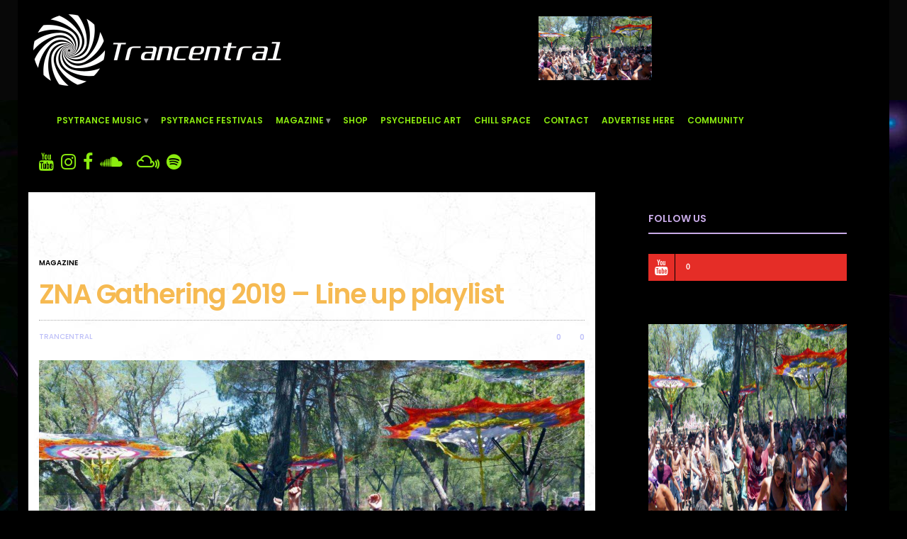

--- FILE ---
content_type: text/html; charset=UTF-8
request_url: https://trancentral.tv/2019/06/zna-gathering-2019-line-up-playlist/
body_size: 18187
content:


<!doctype html>
<html dir="ltr" lang="en-US" prefix="og: https://ogp.me/ns#">
<head>
	<meta name="google-site-verification" content="EFLQ3l5UEpmqTBacRBe4_OMCWvIt6fRQdah5Gp7H4N8" />
	<meta charset="UTF-8">
	<meta name="viewport" content="width=device-width, initial-scale=1, maximum-scale=1, user-scalable=1">
	<link rel="profile" href="https://gmpg.org/xfn/11">
	<link rel="pingback" href="">
	<link rel="icon" href="https://trancentral.tv/wp-content/uploads/2016/09/favicon-32x32.png" sizes="32x32" />
<link rel="icon" href="https://trancentral.tv/wp-content/uploads/2016/09/favicon-32x32.png" sizes="192x192" />
<link rel="apple-touch-icon" href="https://trancentral.tv/wp-content/uploads/2016/09/favicon-32x32.png" />
<meta name="msapplication-TileImage" content="https://trancentral.tv/wp-content/uploads/2016/09/favicon-32x32.png" />
		
	<meta http-equiv="x-dns-prefetch-control" content="on">
	<link rel="dns-prefetch" href="//fonts.googleapis.com" />
	<link rel="dns-prefetch" href="//fonts.gstatic.com" />
	<link rel="dns-prefetch" href="//0.gravatar.com/" />
	<link rel="dns-prefetch" href="//2.gravatar.com/" />
	<link rel="dns-prefetch" href="//1.gravatar.com/" />
	<title>ZNA Gathering 2019 – Line up playlist - Trancentral</title>

		<!-- All in One SEO 4.9.3 - aioseo.com -->
	<meta name="description" content="Besides the well known Boom Festival happening in Portugal, in the last few years a new festival has emerged taking place in the years Boom Festival is resting, and has been getting more and more attention for its special vibe. We are talking about ZNA Gathering Festival, started by Pedro Carvalho, one of the originators" />
	<meta name="robots" content="max-image-preview:large" />
	<meta name="author" content="Trancentral"/>
	<link rel="canonical" href="https://trancentral.tv/2019/06/zna-gathering-2019-line-up-playlist/" />
	<meta name="generator" content="All in One SEO (AIOSEO) 4.9.3" />
		<meta property="og:locale" content="en_US" />
		<meta property="og:site_name" content="Trancentral - The home to all that is trance!Besides the well known Boom Festival happening in Portugal, in the last few years a new festival has emerged taking place in the years Boom Festival is resting, and has been getting more and more attention for its special vibe. We are talking about ZNA Gathering Festival, started by Pedro Carvalho, one of the originators" />
		<meta property="og:type" content="article" />
		<meta property="og:title" content="ZNA Gathering 2019 – Line up playlist - Trancentral" />
		<meta property="og:description" content="Besides the well known Boom Festival happening in Portugal, in the last few years a new festival has emerged taking place in the years Boom Festival is resting, and has been getting more and more attention for its special vibe. We are talking about ZNA Gathering Festival, started by Pedro Carvalho, one of the originators" />
		<meta property="og:url" content="https://trancentral.tv/2019/06/zna-gathering-2019-line-up-playlist/" />
		<meta property="og:image" content="https://trancentral.tv/wp-content/uploads/2017/02/zna2.jpg" />
		<meta property="og:image:secure_url" content="https://trancentral.tv/wp-content/uploads/2017/02/zna2.jpg" />
		<meta property="og:image:width" content="1024" />
		<meta property="og:image:height" content="576" />
		<meta property="article:published_time" content="2019-06-19T13:32:11+00:00" />
		<meta property="article:modified_time" content="2024-03-27T14:42:56+00:00" />
		<meta property="article:publisher" content="https://www.facebook.com/TrancentralTV" />
		<meta name="twitter:card" content="summary" />
		<meta name="twitter:title" content="ZNA Gathering 2019 – Line up playlist - Trancentral" />
		<meta name="twitter:description" content="Besides the well known Boom Festival happening in Portugal, in the last few years a new festival has emerged taking place in the years Boom Festival is resting, and has been getting more and more attention for its special vibe. We are talking about ZNA Gathering Festival, started by Pedro Carvalho, one of the originators" />
		<meta name="twitter:image" content="https://trancentral.tv/wp-content/uploads/2017/02/zna2.jpg" />
		<script type="application/ld+json" class="aioseo-schema">
			{"@context":"https:\/\/schema.org","@graph":[{"@type":"BlogPosting","@id":"https:\/\/trancentral.tv\/2019\/06\/zna-gathering-2019-line-up-playlist\/#blogposting","name":"ZNA Gathering 2019 \u2013 Line up playlist - Trancentral","headline":"ZNA Gathering 2019 &#8211; Line up playlist","author":{"@id":"https:\/\/trancentral.tv\/author\/trancentral\/#author"},"publisher":{"@id":"https:\/\/trancentral.tv\/#organization"},"image":{"@type":"ImageObject","url":"https:\/\/trancentral.tv\/wp-content\/uploads\/2017\/02\/zna2.jpg","width":1024,"height":576,"caption":"ZNA Gathering"},"datePublished":"2019-06-19T13:32:11+00:00","dateModified":"2024-03-27T14:42:56+00:00","inLanguage":"en-US","mainEntityOfPage":{"@id":"https:\/\/trancentral.tv\/2019\/06\/zna-gathering-2019-line-up-playlist\/#webpage"},"isPartOf":{"@id":"https:\/\/trancentral.tv\/2019\/06\/zna-gathering-2019-line-up-playlist\/#webpage"},"articleSection":"Magazine, Psytrance Music, Uncategorized, Goa trance, psytrance festival, psytrance festivals in portugal, ZNA Gathering"},{"@type":"BreadcrumbList","@id":"https:\/\/trancentral.tv\/2019\/06\/zna-gathering-2019-line-up-playlist\/#breadcrumblist","itemListElement":[{"@type":"ListItem","@id":"https:\/\/trancentral.tv#listItem","position":1,"name":"Home","item":"https:\/\/trancentral.tv","nextItem":{"@type":"ListItem","@id":"https:\/\/trancentral.tv\/category\/uncategorized\/#listItem","name":"Uncategorized"}},{"@type":"ListItem","@id":"https:\/\/trancentral.tv\/category\/uncategorized\/#listItem","position":2,"name":"Uncategorized","item":"https:\/\/trancentral.tv\/category\/uncategorized\/","nextItem":{"@type":"ListItem","@id":"https:\/\/trancentral.tv\/2019\/06\/zna-gathering-2019-line-up-playlist\/#listItem","name":"ZNA Gathering 2019 &#8211; Line up playlist"},"previousItem":{"@type":"ListItem","@id":"https:\/\/trancentral.tv#listItem","name":"Home"}},{"@type":"ListItem","@id":"https:\/\/trancentral.tv\/2019\/06\/zna-gathering-2019-line-up-playlist\/#listItem","position":3,"name":"ZNA Gathering 2019 &#8211; Line up playlist","previousItem":{"@type":"ListItem","@id":"https:\/\/trancentral.tv\/category\/uncategorized\/#listItem","name":"Uncategorized"}}]},{"@type":"Organization","@id":"https:\/\/trancentral.tv\/#organization","name":"Trancentral.tv","description":"The home to all that is trance!","url":"https:\/\/trancentral.tv\/","logo":{"@type":"ImageObject","url":"https:\/\/130.0.206.11\/wp-content\/uploads\/2015\/07\/trancentral-logo-2-png.png","@id":"https:\/\/trancentral.tv\/2019\/06\/zna-gathering-2019-line-up-playlist\/#organizationLogo"},"image":{"@id":"https:\/\/trancentral.tv\/2019\/06\/zna-gathering-2019-line-up-playlist\/#organizationLogo"},"sameAs":["https:\/\/www.facebook.com\/TrancentralTV","https:\/\/instagram.com\/trancentraltv\/","https:\/\/www.youtube.com\/user\/TrancentralTV"]},{"@type":"Person","@id":"https:\/\/trancentral.tv\/author\/trancentral\/#author","url":"https:\/\/trancentral.tv\/author\/trancentral\/","name":"Trancentral"},{"@type":"WebPage","@id":"https:\/\/trancentral.tv\/2019\/06\/zna-gathering-2019-line-up-playlist\/#webpage","url":"https:\/\/trancentral.tv\/2019\/06\/zna-gathering-2019-line-up-playlist\/","name":"ZNA Gathering 2019 \u2013 Line up playlist - Trancentral","description":"Besides the well known Boom Festival happening in Portugal, in the last few years a new festival has emerged taking place in the years Boom Festival is resting, and has been getting more and more attention for its special vibe. We are talking about ZNA Gathering Festival, started by Pedro Carvalho, one of the originators","inLanguage":"en-US","isPartOf":{"@id":"https:\/\/trancentral.tv\/#website"},"breadcrumb":{"@id":"https:\/\/trancentral.tv\/2019\/06\/zna-gathering-2019-line-up-playlist\/#breadcrumblist"},"author":{"@id":"https:\/\/trancentral.tv\/author\/trancentral\/#author"},"creator":{"@id":"https:\/\/trancentral.tv\/author\/trancentral\/#author"},"image":{"@type":"ImageObject","url":"https:\/\/trancentral.tv\/wp-content\/uploads\/2017\/02\/zna2.jpg","@id":"https:\/\/trancentral.tv\/2019\/06\/zna-gathering-2019-line-up-playlist\/#mainImage","width":1024,"height":576,"caption":"ZNA Gathering"},"primaryImageOfPage":{"@id":"https:\/\/trancentral.tv\/2019\/06\/zna-gathering-2019-line-up-playlist\/#mainImage"},"datePublished":"2019-06-19T13:32:11+00:00","dateModified":"2024-03-27T14:42:56+00:00"},{"@type":"WebSite","@id":"https:\/\/trancentral.tv\/#website","url":"https:\/\/trancentral.tv\/","name":"Trancentral","description":"The home to all that is trance!","inLanguage":"en-US","publisher":{"@id":"https:\/\/trancentral.tv\/#organization"}}]}
		</script>
		<!-- All in One SEO -->

		<style>img:is([sizes="auto" i], [sizes^="auto," i]) { contain-intrinsic-size: 3000px 1500px }</style>
		<link rel='dns-prefetch' href='//cdnjs.cloudflare.com' />
<link rel="alternate" type="application/rss+xml" title="Trancentral &raquo; Feed" href="https://trancentral.tv/feed/" />
<link rel="alternate" type="application/rss+xml" title="Trancentral &raquo; Comments Feed" href="https://trancentral.tv/comments/feed/" />
<!--		--><!--		<meta property="fb:app_id" content="--><!--" /> -->
<!--		--><!--		<meta property="og:title" content="--><!--" />-->
<!--		<meta property="og:type" content="article" />-->
<!--		<meta property="og:description" content="--><!--" />-->
		<meta property="og:image" content="https://trancentral.tv/wp-content/uploads/2017/02/zna2.jpg" />
<!--		<meta property="og:url" content="--><!--" />-->
		<script type="text/javascript">
/* <![CDATA[ */
window._wpemojiSettings = {"baseUrl":"https:\/\/s.w.org\/images\/core\/emoji\/14.0.0\/72x72\/","ext":".png","svgUrl":"https:\/\/s.w.org\/images\/core\/emoji\/14.0.0\/svg\/","svgExt":".svg","source":{"concatemoji":"https:\/\/trancentral.tv\/wp-includes\/js\/wp-emoji-release.min.js?ver=6.4.7"}};
/*! This file is auto-generated */
!function(i,n){var o,s,e;function c(e){try{var t={supportTests:e,timestamp:(new Date).valueOf()};sessionStorage.setItem(o,JSON.stringify(t))}catch(e){}}function p(e,t,n){e.clearRect(0,0,e.canvas.width,e.canvas.height),e.fillText(t,0,0);var t=new Uint32Array(e.getImageData(0,0,e.canvas.width,e.canvas.height).data),r=(e.clearRect(0,0,e.canvas.width,e.canvas.height),e.fillText(n,0,0),new Uint32Array(e.getImageData(0,0,e.canvas.width,e.canvas.height).data));return t.every(function(e,t){return e===r[t]})}function u(e,t,n){switch(t){case"flag":return n(e,"\ud83c\udff3\ufe0f\u200d\u26a7\ufe0f","\ud83c\udff3\ufe0f\u200b\u26a7\ufe0f")?!1:!n(e,"\ud83c\uddfa\ud83c\uddf3","\ud83c\uddfa\u200b\ud83c\uddf3")&&!n(e,"\ud83c\udff4\udb40\udc67\udb40\udc62\udb40\udc65\udb40\udc6e\udb40\udc67\udb40\udc7f","\ud83c\udff4\u200b\udb40\udc67\u200b\udb40\udc62\u200b\udb40\udc65\u200b\udb40\udc6e\u200b\udb40\udc67\u200b\udb40\udc7f");case"emoji":return!n(e,"\ud83e\udef1\ud83c\udffb\u200d\ud83e\udef2\ud83c\udfff","\ud83e\udef1\ud83c\udffb\u200b\ud83e\udef2\ud83c\udfff")}return!1}function f(e,t,n){var r="undefined"!=typeof WorkerGlobalScope&&self instanceof WorkerGlobalScope?new OffscreenCanvas(300,150):i.createElement("canvas"),a=r.getContext("2d",{willReadFrequently:!0}),o=(a.textBaseline="top",a.font="600 32px Arial",{});return e.forEach(function(e){o[e]=t(a,e,n)}),o}function t(e){var t=i.createElement("script");t.src=e,t.defer=!0,i.head.appendChild(t)}"undefined"!=typeof Promise&&(o="wpEmojiSettingsSupports",s=["flag","emoji"],n.supports={everything:!0,everythingExceptFlag:!0},e=new Promise(function(e){i.addEventListener("DOMContentLoaded",e,{once:!0})}),new Promise(function(t){var n=function(){try{var e=JSON.parse(sessionStorage.getItem(o));if("object"==typeof e&&"number"==typeof e.timestamp&&(new Date).valueOf()<e.timestamp+604800&&"object"==typeof e.supportTests)return e.supportTests}catch(e){}return null}();if(!n){if("undefined"!=typeof Worker&&"undefined"!=typeof OffscreenCanvas&&"undefined"!=typeof URL&&URL.createObjectURL&&"undefined"!=typeof Blob)try{var e="postMessage("+f.toString()+"("+[JSON.stringify(s),u.toString(),p.toString()].join(",")+"));",r=new Blob([e],{type:"text/javascript"}),a=new Worker(URL.createObjectURL(r),{name:"wpTestEmojiSupports"});return void(a.onmessage=function(e){c(n=e.data),a.terminate(),t(n)})}catch(e){}c(n=f(s,u,p))}t(n)}).then(function(e){for(var t in e)n.supports[t]=e[t],n.supports.everything=n.supports.everything&&n.supports[t],"flag"!==t&&(n.supports.everythingExceptFlag=n.supports.everythingExceptFlag&&n.supports[t]);n.supports.everythingExceptFlag=n.supports.everythingExceptFlag&&!n.supports.flag,n.DOMReady=!1,n.readyCallback=function(){n.DOMReady=!0}}).then(function(){return e}).then(function(){var e;n.supports.everything||(n.readyCallback(),(e=n.source||{}).concatemoji?t(e.concatemoji):e.wpemoji&&e.twemoji&&(t(e.twemoji),t(e.wpemoji)))}))}((window,document),window._wpemojiSettings);
/* ]]> */
</script>
<style id='wp-emoji-styles-inline-css' type='text/css'>

	img.wp-smiley, img.emoji {
		display: inline !important;
		border: none !important;
		box-shadow: none !important;
		height: 1em !important;
		width: 1em !important;
		margin: 0 0.07em !important;
		vertical-align: -0.1em !important;
		background: none !important;
		padding: 0 !important;
	}
</style>
<link rel='stylesheet' id='banner-list-block-css' href='https://trancentral.tv/wp-content/plugins/custom-banners/blocks/banner-list/style.css?ver=1613550995' type='text/css' media='all' />
<link rel='stylesheet' id='rotating-banner-block-css' href='https://trancentral.tv/wp-content/plugins/custom-banners/blocks/rotating-banner/style.css?ver=1613550995' type='text/css' media='all' />
<link rel='stylesheet' id='single-banner-block-css' href='https://trancentral.tv/wp-content/plugins/custom-banners/blocks/single-banner/style.css?ver=1613550995' type='text/css' media='all' />
<link rel='stylesheet' id='aioseo/css/src/vue/standalone/blocks/table-of-contents/global.scss-css' href='https://trancentral.tv/wp-content/plugins/all-in-one-seo-pack/dist/Lite/assets/css/table-of-contents/global.e90f6d47.css?ver=4.9.3' type='text/css' media='all' />
<link rel='stylesheet' id='fca-ept4-column-css-css' href='https://trancentral.tv/wp-content/plugins/easy-pricing-tables/includes/v4/blocks/column/column.min.css?ver=4.1.1' type='text/css' media='all' />
<link rel='stylesheet' id='fca-ept-editor-style-css' href='https://trancentral.tv/wp-content/plugins/easy-pricing-tables/assets/blocks/editor/fca-ept-editor.min.css?ver=4.1.1' type='text/css' media='all' />
<link rel='stylesheet' id='fca-ept-layout1-style-css' href='https://trancentral.tv/wp-content/plugins/easy-pricing-tables/assets/blocks/layout1/fca-ept-layout1.min.css?ver=4.1.1' type='text/css' media='all' />
<link rel='stylesheet' id='fca-ept-layout2-style-css' href='https://trancentral.tv/wp-content/plugins/easy-pricing-tables/assets/blocks/layout2/fca-ept-layout2.min.css?ver=4.1.1' type='text/css' media='all' />
<link rel='stylesheet' id='dh-ptp-design1-css' href='https://trancentral.tv/wp-content/plugins/easy-pricing-tables/assets/pricing-tables/design1/pricingtable.min.css?ver=4.1.1' type='text/css' media='all' />
<link rel='stylesheet' id='dh-ptp-block-css-css' href='https://trancentral.tv/wp-content/plugins/easy-pricing-tables/assets/blocks/legacy/block.css?ver=4.1.1' type='text/css' media='all' />
<link rel='stylesheet' id='fontawesome-css-css' href='https://trancentral.tv/wp-content/plugins/accesspress-social-counter/css/font-awesome.min.css?ver=1.8.6' type='text/css' media='all' />
<link rel='stylesheet' id='apsc-frontend-css-css' href='https://trancentral.tv/wp-content/plugins/accesspress-social-counter/css/frontend.css?ver=1.8.6' type='text/css' media='all' />
<link rel='stylesheet' id='contact-form-7-css' href='https://trancentral.tv/wp-content/plugins/contact-form-7/includes/css/styles.css?ver=5.9.8' type='text/css' media='all' />
<link rel='stylesheet' id='wp-banners-css-css' href='https://trancentral.tv/wp-content/plugins/custom-banners/assets/css/wp-banners.css?ver=6.4.7' type='text/css' media='all' />
<link rel='stylesheet' id='swipebox-css' href='https://trancentral.tv/wp-content/themes/goodlife-wp/assets/css/swipebox.css?ver=6.4.7' type='text/css' media='all' />
<link rel='stylesheet' id='ALTCss-css' href='https://trancentral.tv/wp-content/themes/goodlife-wp/assets/css/ALTCss.css?ver=6.4.7' type='text/css' media='all' />
<link rel='stylesheet' id='foundation-css' href='https://trancentral.tv/wp-content/themes/goodlife-wp/assets/css/foundation.min.css' type='text/css' media='all' />
<link rel='stylesheet' id='fa-css' href='https://trancentral.tv/wp-content/themes/goodlife-wp/assets/css/font-awesome.min.css' type='text/css' media='all' />
<link rel='stylesheet' id='thb-app-css' href='https://trancentral.tv/wp-content/themes/goodlife-wp/assets/css/app.css' type='text/css' media='all' />
<link rel='stylesheet' id='style-css' href='https://trancentral.tv/wp-content/themes/goodlife-wp/style.css' type='text/css' media='all' />
<link rel='stylesheet' id='js_composer_front-css' href='//trancentral.tv/wp-content/uploads/js_composer/js_composer_front_custom.css?ver=6.5.0' type='text/css' media='all' />
<link rel='stylesheet' id='prettyphoto-css' href='https://trancentral.tv/wp-content/plugins/js_composer/assets/lib/prettyphoto/css/prettyPhoto.min.css?ver=6.5.0' type='text/css' media='all' />
<link rel='stylesheet' id='vc_pageable_owl-carousel-css-css' href='https://trancentral.tv/wp-content/plugins/js_composer/assets/lib/owl-carousel2-dist/assets/owl.min.css?ver=6.5.0' type='text/css' media='all' />
<link rel='stylesheet' id='vc_animate-css-css' href='https://trancentral.tv/wp-content/plugins/js_composer/assets/lib/bower/animate-css/animate.min.css?ver=6.5.0' type='text/css' media='all' />
<!--n2css--><!--n2js--><meta name="cld-loader"><script type="text/javascript" src="https://trancentral.tv/wp-includes/js/jquery/jquery.min.js?ver=3.7.1" id="jquery-core-js"></script>
<script type="text/javascript" src="https://trancentral.tv/wp-includes/js/jquery/jquery-migrate.min.js?ver=3.4.1" id="jquery-migrate-js"></script>
<script type="text/javascript" src="https://trancentral.tv/wp-content/themes/goodlife-wp/assets/js/swipebox.js?ver=6.4.7" id="swipebox-js"></script>
<script type="text/javascript" src="https://trancentral.tv/wp-content/themes/goodlife-wp/assets/js/ALT-mockup.js?ver=6.4.7" id="ALT-mockup-js"></script>
<!--[if lt IE 9]>
<script type="text/javascript" src="https://cdnjs.cloudflare.com/ajax/libs/html5shiv/3.7.3/html5shiv.min.js" id="html5-shiv-js"></script>
<![endif]-->
<link rel="https://api.w.org/" href="https://trancentral.tv/wp-json/" /><link rel="alternate" type="application/json" href="https://trancentral.tv/wp-json/wp/v2/posts/19857" /><link rel="EditURI" type="application/rsd+xml" title="RSD" href="https://trancentral.tv/xmlrpc.php?rsd" />
<meta name="generator" content="WordPress 6.4.7" />
<link rel='shortlink' href='https://trancentral.tv/?p=19857' />
<link rel="alternate" type="application/json+oembed" href="https://trancentral.tv/wp-json/oembed/1.0/embed?url=https%3A%2F%2Ftrancentral.tv%2F2019%2F06%2Fzna-gathering-2019-line-up-playlist%2F" />
<link rel="alternate" type="text/xml+oembed" href="https://trancentral.tv/wp-json/oembed/1.0/embed?url=https%3A%2F%2Ftrancentral.tv%2F2019%2F06%2Fzna-gathering-2019-line-up-playlist%2F&#038;format=xml" />
<meta property="fb:app_id" content=""/><style type="text/css" media="screen"></style><style id='thb-selection' type='text/css'>body { font-family:'Poppins';color:;}.post .post-content p{font-family:'Open Sans';color:#ffffff;}.titlefont, body, h1, h2, h3, h4, h5, h6, blockquote, .subheader, .post-review ul li, .post-review .comment_section p:before, .post-review .post_comment, .subcategory_container ul li a, .featured_image_credit {font-family:'Poppins';}@media only screen and (min-width:48.063em) {.header {}}.header {background-color:#080808 !important;}@media only screen and (min-width:64.063em) {.header .logo .logoimg {max-height:150px;}}a:hover, .menu-holder ul li.menu-item-mega-parent .thb_mega_menu_holder .thb_mega_menu li.active a,.menu-holder ul li.sfHover > a, .subcategory_container .thb-sibling-categories li a:hover,label small, .more-link, .comment-respond .comment-reply-title small a, .btn.accent, .button.accent, input[type=submit].accent, .btn.accent-transparent, .button.accent-transparent, input[type=submit].accent-transparent, .category_title.search span, .video_playlist .video_play.video-active .post-title h6, .menu-holder.dark ul li .sub-menu a:hover, .menu-holder.dark ul.sf-menu > li > a:hover {color:#c9abe8;}ul.point-list li:before, ol.point-list li:before, .post .article-tags .tags-title, .post.post-overlay .post-gallery .counts,.post-review ul li .progress span, .post-review .average, .category-title.style1 .category-header, .widget.widget_topreviews .style1 li .progress, .btn.black:hover, .button.black:hover, input[type=submit].black:hover, .btn.white:hover, .button.white:hover, input[type=submit].white:hover, .btn.accent-transparent:hover, .button.accent-transparent:hover, input[type=submit].accent-transparent:hover, #scroll_totop:hover, .subheader.fixed > .row .progress {background-color:#c9abe8;}.menu-holder ul li.menu-item-mega-parent .thb_mega_menu_holder, .btn.black:hover, .button.black:hover, input[type=submit].black:hover, .btn.accent, .button.accent, input[type=submit].accent, .btn.white:hover, .button.white:hover, input[type=submit].white:hover, .btn.accent-transparent, .button.accent-transparent, input[type=submit].accent-transparent {border-color:#c9abe8;}.post .article-tags .tags-title:after {border-left-color:#c9abe8;}.circle_rating .circle_perc {stroke:#c9abe8;}.header .quick_search.active .quick_search_icon {fill:#c9abe8;}.post .post-content p a {border-color:#ffffff;-moz-box-shadow:inset 0 -5px 0 #ffffff;-webkit-box-shadow:inset 0 -5px 0 #ffffff;box-shadow:inset 0 -5px 0 #ffffff;}.post .post-content p a:hover {background:#ffffff;}.subheader.fixed > .row .progress {background:#f6ba52;}.widget > strong {color:#c9abe8;border-color:#c9abe8;}@media only screen and (min-width:80em) {.menu-holder ul.sf-menu > li {margin-right:14px;}}.menu-holder ul.sf-menu > li > a {font-size:12px;}.menu-holder ul li .sub-menu li a,.menu-holder ul li.menu-item-mega-parent .thb_mega_menu_holder .thb_mega_menu li > a {}.header .menu-holder ul.sf-menu > li.menu-item-category-92 > a:hover,.menu-holder.style1 ul.sf-menu > li.menu-item-category-92 > a:hover,.menu-holder ul li.menu-item-mega-parent .thb_mega_menu_holder .thb_mega_menu li.menu-item-category-92 > a:hover,.menu-holder ul li.menu-item-mega-parent .thb_mega_menu_holder .thb_mega_menu li.menu-item-category-92.active > a,.menu-holder ul li .sub-menu li.menu-item-category-92 > a:hover,.post .single_category_title.category-link-92 {color:#000000;}.menu-holder ul.sf-menu > li.menu-item-category-92 > a + .thb_mega_menu_holder {border-color:#000000;}.post .single_category_title.category-boxed-link-92.boxed-link,.category_title.cat-92:before,.category-title.style1 .category-header.cat-92 {background-color:#000000;}.header .menu-holder ul.sf-menu > li.menu-item-category-1 > a:hover,.menu-holder.style1 ul.sf-menu > li.menu-item-category-1 > a:hover,.menu-holder ul li.menu-item-mega-parent .thb_mega_menu_holder .thb_mega_menu li.menu-item-category-1 > a:hover,.menu-holder ul li.menu-item-mega-parent .thb_mega_menu_holder .thb_mega_menu li.menu-item-category-1.active > a,.menu-holder ul li .sub-menu li.menu-item-category-1 > a:hover,.post .single_category_title.category-link-1 {color:#fbc713;}.menu-holder ul.sf-menu > li.menu-item-category-1 > a + .thb_mega_menu_holder {border-color:#fbc713;}.post .single_category_title.category-boxed-link-1.boxed-link,.category_title.cat-1:before,.category-title.style1 .category-header.cat-1 {background-color:#fbc713;}.widget:not(.widget_singlead) {background-color:#000000 !important;background-repeat:no-repeat !important;background-attachment:fixed !important;background-position:center center !important;}[role="main"] .widget.widget_categoryslider .slick-nav {background-color:#000000 !important;background-repeat:no-repeat !important;background-attachment:fixed !important;background-position:center center !important;}#subfooter {}@media only screen and (min-width:48.063em) {#subfooter .subfooter-menu-holder .logolink .logoimg {max-height:100px;}}.postid-19857 .post-header {background-image:url('https://trancentral.tv/wp-content/uploads/2017/02/zna2.jpg');-moz-background-size:cover;-o-background-size:cover;-webkit-background-size:cover;background-size:cover;}#wrapper [role="main"] > .row {background:#000;color:white;}i.fa-twitter{display:none;}.content404 div:first-child{display:block;margin-bottom:20px;}.errorLike{margin-bottom:20px;font-size:24px;}.IntroContent .wpb_wrapper{padding:10px !important;}.contactCheckBox input{width:auto !important;}.sidebar .banner_wrapper .banner>img{width:280px;height:280px;}#mc_embed_signup{background:white;padding:3px;}#mc_embed_signup form{background:#3F729B;}#mc_embed_signup .mc-field-group{margin:bottom:10px;}.mc-field-group label{color:white;font:18px 'Poppins' bold;}.mc-field-group input{margin-bottom:0px;font-size:16px;}.mc-field-group input, .mc-field-group select{padding:10px 0 !important;}.row{background:black;}.post.blog-post .entry-title,.related-posts .related-title,.subcategory_container .thb-sibling-categories li a{color:#F6BA52;}.post .post-title a{color:#C9ABE8;}.post .post-category a,.pagination .page-numbers,.post .post-bottom-meta,.post .post-bottom-meta a,.post .post-bottom-meta span, .post .post-bottom-meta time,.post .article-tags .tag-link, .post .article-tags .tag-link:hover{color:#BEC0F8;}.post .post-bottom-meta svg{fill:#fff;}a{color:#fff;}.archive.category .category-header{display:none;}.post a{color:blue;}.post a:focus,.post a:visited{color:red;}.home .subfooter-menu-holder .logolink{display:none !important;}.tile-block:before{content:"";background-color:rgba(0,0,0,0.1);}.tile-block:hover:before{background-color:rgba(0,0,0,0.8);}.post.style3 .post-gallery{overflow:hidden;height:270px;}.post.style3 .post-gallery a{height:100%;}.post.style3 .post-gallery a img{height:100%;object-fit:cover;}.post .post-bottom-meta .time{visibility:hidden;}.xoxo.blogroll{text-align:center;}.xoxo.blogroll li{display:inline-block;margin-right:15px;}#footer{padding-top:0;margin-top:-65px;}#n2-ss-2 h2{background-color:rgba(0,0,0,0.71) !important;}iframe[src^="https://www.youtube"]{height:auto !important;min-height:350px;width:100%;}.footer-links{text-align:center;}.footer-links li{display:inline-block;margin-right:15px;}form#header-search{display:none !important;}#n2-ss-2item1{font-size:190% !important;}.post .post-content p a{border-color:none;-moz-box-shadow:none;-webkit-box-shadow:none;box-shadow:none; border-bottom:none;}.social-icons-ALT{float:none;}.page .wpb_wrapper{padding:40px;background:rgba(0, 0, 0, 0.9);color:white;}#wpcf7-f8871-p8847-o1 .selectField, #wpcf7-f8871-p8847-o1 input, #wpcf7-f8871-p8847-o1 textarea, #wpcf7-f7283-p1089-o1 .selectField, #wpcf7-f7283-p1089-o1 input, #wpcf7-f7283-p1089-o1 textarea{width:385px;padding:10px;font-size:15px;}#wpcf7-f8871-p8847-o1 textarea{min-height:130px !important;height:130px;}#wpcf7-f8871-p8847-o1 input[type=submit], #wpcf7-f7283-p1089-o1 input[type=submit]{background:green;padding:20px 5px;color:white;border-radius:5px !important;font-size:14px;}h1, h2, h3, h4{color:white;}.thb-a{height:135px !important;overflow:hidden;}@media screen and (max-width:768px){.home-slider .wpb_wrapper{padding:0;}.thb-a {display:block;width:100%;position:absolute;top:0;left:0;}.mobile-icon-holder,.logolink{position:relative;z-index:99999;}.menu-holder{display:none !important;}}.ptp-cta{display:none;}.ptp-most-popular{background:limegreen !important;}@media only screen and (max-width:760px) {.noMobile{display:none;}}.single-post #wrapper [role="main"]>.row .small-12.medium-8.columns{background-color:#fff;background-image:url(/wp-content/uploads/2016/10/trancentralMainBg.jpg);color:#000;}.single-post .post .post-content p,.single-post h1, .single-post h2, .single-post h3, .single-post h4{color:#000;}.single-post #mc_embed_signup h2{color:#fff;}.row .widget .apsc-count,.row .widget .apsc-each-profile .social-icon{float:left;height:38px;line-height:38px} .row .widget .apsc-each-profile{box-shadow:none;text-align:left;width:100%;min-height:38px;margin:0 0 1px} .row .widget .apsc-media-type{display:none}.row .widget .apsc-inner-block{box-shadow:none;height:38px;padding:0}.row .widget .apsc-each-profile .social-icon .fa{font-size:22px;width:38px;line-height:38px;text-align:center;border-right:1px solid #000}.row .widget .apsc-each-profile a{height:38px;border-radius:0;transform:none;box-shadow:none;transition:none;font-size:11px;font-weight:600}.row .widget .apsc-count{margin-left:15px;font-size:11px;}span.wpcf7-list-item.first.last {margin:0 !important;}.vc_custom_1467617278410 p {margin-bottom:10px;}.vc_custom_1467617278410 .wpb_wrapper {padding:0 20px !important;}.post-7257 .wpb_wrapper {padding-bottom:15px !important;}.custom-banners-cycle-slideshow {height:90px !important;}.banner_wrapper .banner img {height:100%;}.postcontentbanner .custom-banners-cycle-slideshow {margin:0 -15px;}.bottombanner .wpb_wrapper {padding:0px 15px 15px !important}.widget_singlead img,.widget_singlead .banner_wrapper, .widget_singlead .banner {height:280px !important;}.category .sidebar_inner.fixed-me {position:relative !important;top:0!important;}.post-content .row{background:none;}.header-adv{}.header-adv-mobile{display:none;}@media only screen and (max-width:760px) {.header-adv{display:none;}.header-adv-mobile{display:block;}}</style><meta name="generator" content="Powered by WPBakery Page Builder - drag and drop page builder for WordPress."/>
<style type="text/css" id="custom-background-css">
body.custom-background { background-color: #000000; background-image: url("https://trancentral.tv/wp-content/uploads/2016/05/Trancentral_background_good1.jpg"); background-position: center top; background-size: auto; background-repeat: repeat; background-attachment: fixed; }
</style>
	<meta name="redi-version" content="1.2.7" /><meta name="facebook-domain-verification" content="s3a7u9zr4m04kkif9wnhs9yvnhm2xq" />
<script async src="https://www.googletagmanager.com/gtag/js?id=UA-187114949-3"></script>
<script>
  window.dataLayer = window.dataLayer || [];
  function gtag(){dataLayer.push(arguments);}
  gtag('js', new Date());

  gtag('config', 'UA-187114949-3');
</script>

<!-- Google Tag Manager -->
<script>(function(w,d,s,l,i){w[l]=w[l]||[];w[l].push({'gtm.start':
new Date().getTime(),event:'gtm.js'});var f=d.getElementsByTagName(s)[0],
j=d.createElement(s),dl=l!='dataLayer'?'&l='+l:'';j.async=true;j.src=
'https://www.googletagmanager.com/gtm.js?id='+i+dl;f.parentNode.insertBefore(j,f);
})(window,document,'script','dataLayer','GTM-KXJLTWL');</script>
<!-- End Google Tag Manager -->
<!-- Facebook Pixel Code -->
<script>
  !function(f,b,e,v,n,t,s)
  {if(f.fbq)return;n=f.fbq=function(){n.callMethod?
  n.callMethod.apply(n,arguments):n.queue.push(arguments)};
  if(!f._fbq)f._fbq=n;n.push=n;n.loaded=!0;n.version='2.0';
  n.queue=[];t=b.createElement(e);t.async=!0;
  t.src=v;s=b.getElementsByTagName(e)[0];
  s.parentNode.insertBefore(t,s)}(window, document,'script',
  'https://connect.facebook.net/en_US/fbevents.js');
  fbq('init', '341050076340398');
  fbq('track', 'PageView');
</script>
<noscript><img height="1" width="1" style="display:none"
  src="https://www.facebook.com/tr?id=341050076340398&ev=PageView&noscript=1"
/></noscript>
<!-- End Facebook Pixel Code -->
<link rel="icon" href="https://trancentral.tv/wp-content/uploads/2016/09/favicon-32x32.png" sizes="32x32" />
<link rel="icon" href="https://trancentral.tv/wp-content/uploads/2016/09/favicon-32x32.png" sizes="192x192" />
<link rel="apple-touch-icon" href="https://trancentral.tv/wp-content/uploads/2016/09/favicon-32x32.png" />
<meta name="msapplication-TileImage" content="https://trancentral.tv/wp-content/uploads/2016/09/favicon-32x32.png" />
<noscript><style> .wpb_animate_when_almost_visible { opacity: 1; }</style></noscript><meta name="verification" content="fd15a4c9c29180b5d3403af31a9e6bd0" />
</head>

<body class="post-template-default single single-post postid-19857 single-format-standard custom-background wpb-js-composer js-comp-ver-6.5.0 vc_responsive" data-themeurl="https://trancentral.tv/wp-content/themes/goodlife-wp">
<!-- Google Tag Manager (noscript) -->
<noscript><iframe src="https://www.googletagmanager.com/ns.html?id=GTM-KXJLTWL"
height="0" width="0" style="display:none;visibility:hidden"></iframe></noscript>
<!-- End Google Tag Manager (noscript) -->
<div id="wrapper" class="open">

	
	<!-- Start Mobile Menu -->
			<nav id="mobile-menu">
			<div class="custom_scroll" id="menu-scroll">
				<div>
										  <ul id="menu-trancentral-menu" class="mobile-menu"><li id="menu-item-1499" class=" menu-item menu-item-type-custom menu-item-object-custom menu-item-has-children menu-item-1499"><a href="https://trancentral.tv/category/music/new-releases/"><span><i class="fa fa-plus"></i></span>Psytrance Music</a>
<ul class="sub-menu">
	<li id="menu-item-9755" class=" menu-item menu-item-type-taxonomy menu-item-object-category menu-item-9755 menu-item-category-86"><a href="https://trancentral.tv/category/psytrance-artists-djs/features/">Features</a></li>
	<li id="menu-item-1683" class=" menu-item menu-item-type-taxonomy menu-item-object-category menu-item-1683 menu-item-category-109"><a href="https://trancentral.tv/category/psytrance-music/new-releases/">Psytrance New Releases</a></li>
	<li id="menu-item-1687" class=" menu-item menu-item-type-taxonomy menu-item-object-category menu-item-1687 menu-item-category-92"><a href="https://trancentral.tv/category/psytrance-music/classics/">Trance Music Classics</a></li>
	<li id="menu-item-1847" class=" menu-item menu-item-type-taxonomy menu-item-object-category menu-item-1847 menu-item-category-91"><a href="https://trancentral.tv/category/psytrance-music/sets-mixes/">Sets &amp; Mixes</a></li>
	<li id="menu-item-26478" class=" menu-item menu-item-type-post_type menu-item-object-post menu-item-26478"><a href="https://trancentral.tv/2022/07/top-20-current-tracks/">Psytrance top 20 current tracks</a></li>
	<li id="menu-item-26529" class=" menu-item menu-item-type-post_type menu-item-object-post menu-item-26529"><a href="https://trancentral.tv/2022/08/psytrance-top-20-all-times-tracks/">Psytrance top 20 all times tracks</a></li>
</ul>
</li>
<li id="menu-item-10013" class=" menu-item menu-item-type-taxonomy menu-item-object-category menu-item-10013 menu-item-category-1196"><a href="https://trancentral.tv/category/psytrance-festivals/">Psytrance Festivals</a></li>
<li id="menu-item-7713" class=" menu-item menu-item-type-taxonomy menu-item-object-category current-post-ancestor current-menu-parent current-post-parent menu-item-has-children menu-item-7713 menu-item-category-1197"><a href="https://trancentral.tv/category/magazine/"><span><i class="fa fa-plus"></i></span>Magazine</a>
<ul class="sub-menu">
	<li id="menu-item-1686" class=" menu-item menu-item-type-taxonomy menu-item-object-category menu-item-1686 menu-item-category-111"><a href="https://trancentral.tv/category/psytrance-artists-djs/interviews/">Interviews with Djs and artists</a></li>
	<li id="menu-item-7719" class=" menu-item menu-item-type-taxonomy menu-item-object-category menu-item-7719 menu-item-category-1198"><a href="https://trancentral.tv/category/festivals-photos/">Festivals Photos</a></li>
</ul>
</li>
<li id="menu-item-23092" class=" menu-item menu-item-type-post_type menu-item-object-page menu-item-23092"><a href="https://trancentral.tv/shop/">Shop</a></li>
<li id="menu-item-7721" class=" menu-item menu-item-type-taxonomy menu-item-object-category menu-item-7721 menu-item-category-1199"><a href="https://trancentral.tv/category/psychedelic-art/">Psychedelic Art</a></li>
<li id="menu-item-12363" class=" menu-item menu-item-type-taxonomy menu-item-object-category menu-item-12363 menu-item-category-1958"><a href="https://trancentral.tv/category/chill-space/">Chill Space</a></li>
<li id="menu-item-1094" class=" menu-item menu-item-type-post_type menu-item-object-page menu-item-1094"><a href="https://trancentral.tv/contact-2/">Contact</a></li>
<li id="menu-item-9052" class=" menu-item menu-item-type-post_type menu-item-object-page menu-item-9052"><a href="https://trancentral.tv/advertise-here/">Advertise here</a></li>
<li id="menu-item-26980" class=" menu-item menu-item-type-post_type menu-item-object-page menu-item-26980"><a href="https://trancentral.tv/join-community/">Community</a></li>
</ul>										<div class="social-links">
								<a href="#" class="facebook icon-1x" target="_blank"><i class="fa fa-facebook"></i></a>
			<a href="#" class="pinterest icon-1x" target="_blank"><i class="fa fa-pinterest"></i></a>
			<a href="#" class="twitter icon-1x" target="_blank"><i class="fa fa-twitter"></i></a>
				<a href="#" class="instagram icon-1x" target="_blank"><i class="fa fa-instagram"></i></a>
						<a href="#" class="google-plus icon-1x" target="_blank"><i class="fa fa-google-plus"></i></a>
					<a href="#" class="youtube icon-1x" target="_blank"><i class="fa fa-youtube"></i></a>
			<a href="#" class="spotify icon-1x" target="_blank"><i class="fa fa-spotify"></i></a>
									</div>
					<div class="menu-footer">
											</div>
				</div>
			</div>
		</nav>
		<!-- End Mobile Menu -->
	
	<!-- Start Content Container -->
	<section id="content-container">
		<!-- Start Content Click Capture -->
		<div class="click-capture"></div>
		<!-- End Content Click Capture -->
		<!-- Start Fixed Header -->
<div class="subheader fixed show-for-large-up dark">
			<div class="row full-width-row">
			<div class="medium-8 columns logo">
				<div>
										<a href="https://trancentral.tv/" class="logolink">
						<img src="https://trancentral.tv/wp-content/uploads/2015/05/Trancentral_Logo-e1463578924765.png" class="logoimg" alt="Trancentral"/>
					</a>
					<span class="page-title">ZNA Gathering 2019 &#8211; Line up playlist</span>
				</div>
			</div>
			<div class="medium-4 columns">
				 		<aside class="share-article-vertical hide-on-print ">
		<h6>0<span>Shares</span></h6>

				<a href="https://www.facebook.com/sharer.php?u=https%3A%2F%2Ftrancentral.tv%2F2019%2F06%2Fzna-gathering-2019-line-up-playlist%2F" class="facebook social"><i class="fa fa-facebook"></i><span>0</span></a>
								<a href="https://plus.google.com/share?url=https://trancentral.tv/2019/06/zna-gathering-2019-line-up-playlist/" class="google-plus social"><i class="fa fa-google-plus"></i><span>0</span></a>
						<a href="https://pinterest.com/pin/create/link/?url=https://trancentral.tv/2019/06/zna-gathering-2019-line-up-playlist/&amp;media=https://trancentral.tv/wp-content/uploads/2017/02/zna2.jpg" class="pinterest social" nopin="nopin" data-pin-no-hover="true"><i class="fa fa-pinterest"></i><span>0</span></a>
			</aside>
				</div>
							<span class="progress"></span>
					</div>
		
	</div>
<!-- End Fixed Header -->
<!-- Start Header -->
<header class="header style1  dark" role="banner">
	<div class="row">
		<div class="small-2 columns text-left mobile-icon-holder">
			<div>
				<a href="#" data-target="open-menu" class="mobile-toggle"><i class="fa fa-bars"></i></a>
			</div>
		</div>
		<div class="small-8 large-4 columns logo">
			<div>
								<a href="https://trancentral.tv/" class="logolink">
					<img src="https://trancentral.tv/wp-content/uploads/2015/05/Trancentral_Logo-e1463578924765.png" class="logoimg" alt="Trancentral"/>
				</a>
			</div>
		</div>
		<div class="large-8 columns thb-a header-adv">
			<div style="height: 90px;" data-cycle-auto-height="container" class="custom-banners-cycle-slideshow cycle-slideshow custom-b-1981936052 custom-banners-cycle-slideshow-default_style" data-cycle-fx="fade" data-cycle-timeout="5000" data-cycle-pause-on-hover="" data-cycle-slides="&gt; div.banner_wrapper" data-cycle-paused=""><div class="banner_wrapper" style="height: 90px;"><div class="banner  banner-0 bottom vert custom-banners-theme-default_style" style="width: auto; height: auto;"><img width="1024" height="576" src="https://trancentral.tv/wp-content/uploads/2017/02/zna2.jpg" class="attachment-full size-full" alt="ZNA Gathering" style="height: 90px;" decoding="async" fetchpriority="high" srcset="https://trancentral.tv/wp-content/uploads/2017/02/zna2.jpg 1024w, https://trancentral.tv/wp-content/uploads/2017/02/zna2-768x432.jpg 768w, https://trancentral.tv/wp-content/uploads/2017/02/zna2-770x433.jpg 770w" sizes="(max-width: 1024px) 100vw, 1024px" /></div></div><div class="custom-b-cycle-controls custom-banners-controls-theme-default_style"></div></div><!-- end slideshow -->		</div>
		<div class="small-2 columns text-right mobile-share-holder">
			<div>
				<div class="quick_search">
		<a href="#" class="quick_toggle"></a>
		<svg version="1.1" class="quick_search_icon" xmlns="http://www.w3.org/2000/svg" xmlns:xlink="http://www.w3.org/1999/xlink" x="0px" y="0px" width="20px" height="20px" viewBox="0 -1 20 18" xml:space="preserve">
			<path d="M18.96,16.896l-4.973-4.926c1.02-1.255,1.633-2.846,1.633-4.578c0-4.035-3.312-7.317-7.385-7.317S0.849,3.358,0.849,7.393
				c0,4.033,3.313,7.316,7.386,7.316c1.66,0,3.188-0.552,4.422-1.471l4.998,4.95c0.181,0.179,0.416,0.268,0.652,0.268
				c0.235,0,0.472-0.089,0.652-0.268C19.32,17.832,19.32,17.253,18.96,16.896z M2.693,7.393c0-3.027,2.485-5.489,5.542-5.489
				c3.054,0,5.541,2.462,5.541,5.489c0,3.026-2.486,5.489-5.541,5.489C5.179,12.882,2.693,10.419,2.693,7.393z"/>
		</svg>
		<!-- Start SearchForm -->
<form method="get" class="searchform" role="search" action="https://trancentral.tv/">
    <fieldset>
    	<input name="s" type="text" placeholder="Search" class="s">
    	<input type="submit" value="Search">
    </fieldset>
</form>
<!-- End SearchForm -->	</div>
	
			</div>
		</div>
	</div>
</header>

<div class=header-adv-mobile>
                        <div style="height: 90px;" data-cycle-auto-height="container" class="custom-banners-cycle-slideshow cycle-slideshow custom-b-501418075 custom-banners-cycle-slideshow-default_style" data-cycle-fx="fade" data-cycle-timeout="5000" data-cycle-pause-on-hover="" data-cycle-slides="&gt; div.banner_wrapper" data-cycle-paused=""><div class="banner_wrapper" style="height: 90px;"><div class="banner  banner-0 bottom vert custom-banners-theme-default_style" style="width: auto; height: auto;"><img width="1024" height="576" src="https://trancentral.tv/wp-content/uploads/2017/02/zna2.jpg" class="attachment-full size-full" alt="ZNA Gathering" style="height: 90px;" decoding="async" srcset="https://trancentral.tv/wp-content/uploads/2017/02/zna2.jpg 1024w, https://trancentral.tv/wp-content/uploads/2017/02/zna2-768x432.jpg 768w, https://trancentral.tv/wp-content/uploads/2017/02/zna2-770x433.jpg 770w" sizes="(max-width: 1024px) 100vw, 1024px" /></div></div><div class="custom-b-cycle-controls custom-banners-controls-theme-default_style"></div></div><!-- end slideshow --></div>

<!-- End Header -->
<div id="navholder" class="dark-menu ">
	<div class="row">
		<div class="small-12 columns bord">
			<nav class="menu-holder style1 dark" id="menu_width">
								  <ul id="menu-trancentral-menu-1" class="sf-menu style1"><li class="menu-item menu-item-type-custom menu-item-object-custom menu-item-has-children menu-item-1499"><a href="https://trancentral.tv/category/music/new-releases/">Psytrance Music</a>


<ul class="sub-menu ">
	<li class="menu-item menu-item-type-taxonomy menu-item-object-category menu-item-9755 menu-item-category-86"><a href="https://trancentral.tv/category/psytrance-artists-djs/features/">Features</a></li>
	<li class="menu-item menu-item-type-taxonomy menu-item-object-category menu-item-1683 menu-item-category-109"><a href="https://trancentral.tv/category/psytrance-music/new-releases/">Psytrance New Releases</a></li>
	<li class="menu-item menu-item-type-taxonomy menu-item-object-category menu-item-1687 menu-item-category-92"><a href="https://trancentral.tv/category/psytrance-music/classics/">Trance Music Classics</a></li>
	<li class="menu-item menu-item-type-taxonomy menu-item-object-category menu-item-1847 menu-item-category-91"><a href="https://trancentral.tv/category/psytrance-music/sets-mixes/">Sets &amp; Mixes</a></li>
	<li class="menu-item menu-item-type-post_type menu-item-object-post menu-item-26478"><a href="https://trancentral.tv/2022/07/top-20-current-tracks/">Psytrance top 20 current tracks</a></li>
	<li class="menu-item menu-item-type-post_type menu-item-object-post menu-item-26529"><a href="https://trancentral.tv/2022/08/psytrance-top-20-all-times-tracks/">Psytrance top 20 all times tracks</a></li>
</ul>
</li>
<li class="menu-item menu-item-type-taxonomy menu-item-object-category menu-item-10013 menu-item-category-1196"><a href="https://trancentral.tv/category/psytrance-festivals/">Psytrance Festivals</a></li>
<li class="menu-item menu-item-type-taxonomy menu-item-object-category current-post-ancestor current-menu-parent current-post-parent menu-item-has-children menu-item-7713 menu-item-category-1197"><a href="https://trancentral.tv/category/magazine/">Magazine</a>


<ul class="sub-menu ">
	<li class="menu-item menu-item-type-taxonomy menu-item-object-category menu-item-1686 menu-item-category-111"><a href="https://trancentral.tv/category/psytrance-artists-djs/interviews/">Interviews with Djs and artists</a></li>
	<li class="menu-item menu-item-type-taxonomy menu-item-object-category menu-item-7719 menu-item-category-1198"><a href="https://trancentral.tv/category/festivals-photos/">Festivals Photos</a></li>
</ul>
</li>
<li class="menu-item menu-item-type-post_type menu-item-object-page menu-item-23092"><a href="https://trancentral.tv/shop/">Shop</a></li>
<li class="menu-item menu-item-type-taxonomy menu-item-object-category menu-item-7721 menu-item-category-1199"><a href="https://trancentral.tv/category/psychedelic-art/">Psychedelic Art</a></li>
<li class="menu-item menu-item-type-taxonomy menu-item-object-category menu-item-12363 menu-item-category-1958"><a href="https://trancentral.tv/category/chill-space/">Chill Space</a></li>
<li class="menu-item menu-item-type-post_type menu-item-object-page menu-item-1094"><a href="https://trancentral.tv/contact-2/">Contact</a></li>
<li class="menu-item menu-item-type-post_type menu-item-object-page menu-item-9052"><a href="https://trancentral.tv/advertise-here/">Advertise here</a></li>
<li class="menu-item menu-item-type-post_type menu-item-object-page menu-item-26980"><a href="https://trancentral.tv/join-community/">Community</a></li>
</ul>								
			</nav>
<form method="get" id="header-search" class="searchform" role="search" action="https://trancentral.tv/">
    <fieldset>
    	<input name="s" type="text" placeholder="Search" class="s">
    	<input type="submit" value="Search">
    </fieldset>
</form>

<div class="social-icons-ALT">

                 <div class="socials youtubeS"><a href="https://www.youtube.com/user/TrancentralTV" target="_blank"><i class="fa fa-youtube"></i></a></div>
				 <div class="socials youtubeS"><a href="https://instagram.com/trancentraltv/" target="_blank"><i class="fa fa-instagram"></i></a></div> 
				 <div class="socials facebookS"><a href="https://www.facebook.com/TrancentralTV"target="_blank"><i class="fa fa-facebook"></i> </a></div>
			<div class="socials youtubeS"><a href="https://soundcloud.com/trancentral-1" target="_blank"><i class="fa fa-soundcloud"></i></a></div>
		<div class="socials facebookS"><a href="https://twitter.com/trancentraltv" target="_blank"><i class="fa fa-twitter"></i> </a></div>
<div class="socials mixcloudS"><a href="https://www.mixcloud.com/TrancentralTV/" target="_blank"><i class="fa fa-mixcloud"></i> </a></div>
<div class="socials spotS"><a href="http://bit.ly/TrancentralSpotify" target="_blank"><i class="fa fa-spotify"></i> </a></div>

</div>

<div id="bord2">

</div>

			
		</div>

			
	</div>
</div>
<div id="triangleDiv"  class="large-3 show-for-large-up">
	<div id="triangle-topleft">
	</div>
</div>

			
			



		<div role="main" class="">
		
		
<div class="row top-padding" data-equal=">.columns" data-row-detection="true">
	
	<div class="small-12 medium-8 columns"> 
		
				<div class="postcontentbanner"> <div style="height: 90px;" data-cycle-auto-height="container" class="custom-banners-cycle-slideshow cycle-slideshow custom-b-2046477521 custom-banners-cycle-slideshow-default_style" data-cycle-fx="fade" data-cycle-timeout="6000" data-cycle-pause-on-hover="" data-cycle-slides="&gt; div.banner_wrapper" data-cycle-paused=""><div class="custom-b-cycle-controls custom-banners-controls-theme-default_style"></div></div><!-- end slideshow --></div> 
		  <article itemscope itemtype="http://schema.org/Article" class="post blog-post post-19857 type-post status-publish format-standard has-post-thumbnail hentry category-magazine category-psytrance-music category-uncategorized tag-goa-trance tag-psytrance-festival tag-psytrance-festivals-in-portugal tag-zna-gathering" id="post-19857" role="article">
		 
		  	<header class="post-title entry-header">
			 
		  		<a href="https://trancentral.tv/category/magazine/" class="single_category_title category-link-1197" title="Magazine">Magazine</a>		  		<h1 class="entry-title" itemprop="name headline">ZNA Gathering 2019 &#8211; Line up playlist</h1>		  			<aside class="post-bottom-meta">
					<strong rel="author" itemprop="author"><a href="https://trancentral.tv/author/trancentral/" title="Posts by Trancentral" rel="author">Trancentral</a></strong>
				<time class="time" datetime="2019-06-19T13:32:11+00:00" itemprop="datePublished" content="2019-06-19T13:32:11+00:00">June 19, 2019</time>
				<span class="shares"><svg version="1.1" class="share_icon" xmlns="http://www.w3.org/2000/svg" xmlns:xlink="http://www.w3.org/1999/xlink" x="0px" y="0px"
			 width="16.156px" height="9.113px" viewBox="0 0 16.156 9.113" enable-background="new 0 0 16.156 9.113" xml:space="preserve">
				<path d="M10.388,1.813c1.2,0.771,2.867,1.845,3.987,2.57c-1.113,0.777-2.785,1.938-3.984,2.761
					c-0.002-0.234-0.004-0.476-0.005-0.709l-0.005-0.827L9.568,5.458L9.293,5.407C8.837,5.318,8.351,5.272,7.85,5.272
					c-0.915,0-1.912,0.15-2.964,0.446C4.027,5.962,3.136,6.306,2.24,6.74c0.914-1.09,2.095-1.995,3.369-2.576
					c1.039-0.475,2.145-0.739,3.379-0.81l0.453-0.025l0.941-0.053l0.003-0.943C10.387,2.162,10.387,1.986,10.388,1.813 M9.402,0
					c-0.01,0-0.017,2.33-0.017,2.33L8.933,2.355C7.576,2.433,6.346,2.728,5.193,3.254C3.629,3.968,2.19,5.125,1.146,6.509
					C0.558,7.289-0.099,9.006,0.242,9.006c0.033,0,0.076-0.017,0.129-0.052c1.595-1.053,3.248-1.838,4.787-2.273
					C6.124,6.41,7.023,6.273,7.85,6.273c0.438,0,0.856,0.038,1.251,0.115l0.284,0.053c0,0,0.016,2.555,0.037,2.555
					c0.092,0,6.733-4.626,6.733-4.644C16.156,4.336,9.434,0,9.402,0L9.402,0z"/>
		</svg>0</span>
						<span class="comment">
			<a href="https://trancentral.tv/2019/06/zna-gathering-2019-line-up-playlist/#respond" title="ZNA Gathering 2019 &#8211; Line up playlist">
				<svg version="1.1" class="comment_icon" xmlns="http://www.w3.org/2000/svg" xmlns:xlink="http://www.w3.org/1999/xlink" x="0px" y="0px"
			 width="12px" height="13px" viewBox="0 0 12 13" enable-background="new 0 0 12 13" xml:space="preserve">
					<path d="M11.531,0H0.424c-0.23,0-0.419,0.183-0.419,0.407L0.002,8.675c0,0.402-0.097,1.17,1,1.17H3.99v2.367
						c0,0.162,0.057,0.393,0.043,0.752c0.063,0.039,0.105,0.039,0.168,0.039c0.105,0,0.21-0.039,0.294-0.123L7.18,9.845h3.975
						c0.231,0,0.798-0.092,0.798-0.791l-0.002-8.647C11.951,0.183,11.761,0,11.531,0z M11.155,9.054H7.18
						c-0.104,0-0.315,0.119-0.399,0.199l-2.16,2.367V9.75c0-0.225,0.02-0.695-0.631-0.695H0.8l0.044-8.241h10.267L11.155,9.054z"/>
			</svg> 0			</a>
		</span>
					</aside>
			  	</header>
		  			  	<figure class="post-gallery">
		  		<img width="770" height="433" data-original="https://trancentral.tv/wp-content/uploads/2017/02/zna2-770x433.jpg" class="attachment-goodlife-post-style1 size-goodlife-post-style1 wp-post-image" alt="ZNA Gathering" itemprop="image" decoding="async" data-original-set="https://trancentral.tv/wp-content/uploads/2017/02/zna2-770x433.jpg 770w, https://trancentral.tv/wp-content/uploads/2017/02/zna2-768x432.jpg 768w, https://trancentral.tv/wp-content/uploads/2017/02/zna2.jpg 1024w" sizes="(max-width: 770px) 100vw, 770px" />		  				  	</figure>
		  			  	<div class="share-container">
			  	 		<aside class="share-article-vertical hide-on-print fixed-me hide-for-small">
		<h6>0<span>Shares</span></h6>

				<a href="https://www.facebook.com/sharer.php?u=https%3A%2F%2Ftrancentral.tv%2F2019%2F06%2Fzna-gathering-2019-line-up-playlist%2F" class="facebook social"><i class="fa fa-facebook"></i><span>0</span></a>
								<a href="https://plus.google.com/share?url=https://trancentral.tv/2019/06/zna-gathering-2019-line-up-playlist/" class="google-plus social"><i class="fa fa-google-plus"></i><span>0</span></a>
						<a href="https://pinterest.com/pin/create/link/?url=https://trancentral.tv/2019/06/zna-gathering-2019-line-up-playlist/&amp;media=https://trancentral.tv/wp-content/uploads/2017/02/zna2.jpg" class="pinterest social" nopin="nopin" data-pin-no-hover="true"><i class="fa fa-pinterest"></i><span>0</span></a>
			</aside>
					  <div class="post-content-container">
						<div class="post-content entry-content cf">
											    	
<p> Besides the well known Boom Festival happening in Portugal, in the last few years a new festival has emerged taking place in the years Boom Festival is resting, and has been getting more and more attention for its special vibe. We are talking about ZNA Gathering Festival, started by Pedro Carvalho, one of the originators of Boom, and a team of Goa Trance lovers. As a public service we give you this playlist representing the ZNA Gathering mainfloor line up. The festival is taking place in August 19-26, 2019.</p>



<p><strong>Listen to ZNA Gathering 2019 &#8211; Line Up playlist on Trancentral&#8217;s Spotify: </strong></p>



<figure><iframe loading="lazy" src="https://open.spotify.com/embed/playlist/3PujDeQkzDOoZYtOYCm2wt" width="300" height="380"></iframe></figure>



<p><br><strong>Info, line up &amp; tickets: <a rel="noreferrer noopener" href="https://www.znagathering.com/" target="_blank">https://www.znagathering.com</a></strong><br><br>More background on ZNA Gathering: <a rel="noreferrer noopener" href="https://trancentral.tv/2017/03/zna-gathering-festival" target="_blank">https://trancentral.tv/2017/03/zna-gathering-festival</a></p>



<p><strong>ZNA Gathering 2019 mainfloor line up:</strong></p>



<figure class="wp-block-image"><img loading="lazy" decoding="async" width="960" height="839" src="https://trancentral.tv/wp-content/uploads/2019/06/62127547_2740669412629098_4120804752944529408_n.jpg" alt="" class="wp-image-19859" srcset="https://trancentral.tv/wp-content/uploads/2019/06/62127547_2740669412629098_4120804752944529408_n.jpg 960w, https://trancentral.tv/wp-content/uploads/2019/06/62127547_2740669412629098_4120804752944529408_n-768x671.jpg 768w, https://trancentral.tv/wp-content/uploads/2019/06/62127547_2740669412629098_4120804752944529408_n-770x673.jpg 770w" sizes="(max-width: 960px) 100vw, 960px" /></figure>



<p><br><strong>Listen to ZNA Gathering 2019 &#8211; Line Up playlist on Trancentral&#8217;s YouTube:</strong></p>



<figure><iframe loading="lazy" width="560" height="315" src="https://www.youtube.com/embed/videoseries?list=PL84vj9YIz49GPQh3sOTIH1l3wYJ-2iczx" allowfullscreen=""></iframe></figure>



<p><br><strong>ZNA Gathering 2019 &#8211; Chillout Line Up: </strong></p>



<figure class="wp-block-image"><img loading="lazy" decoding="async" width="1024" height="895" src="https://trancentral.tv/wp-content/uploads/2019/06/62520947_2753376191358420_4911269582280327168_o-1024x895.jpg" alt="" class="wp-image-19860" srcset="https://trancentral.tv/wp-content/uploads/2019/06/62520947_2753376191358420_4911269582280327168_o-1024x895.jpg 1024w, https://trancentral.tv/wp-content/uploads/2019/06/62520947_2753376191358420_4911269582280327168_o-768x672.jpg 768w, https://trancentral.tv/wp-content/uploads/2019/06/62520947_2753376191358420_4911269582280327168_o-770x673.jpg 770w, https://trancentral.tv/wp-content/uploads/2019/06/62520947_2753376191358420_4911269582280327168_o.jpg 1426w" sizes="(max-width: 1024px) 100vw, 1024px" /></figure>



<p><strong>Read our interview with Pedro Carvalho, the main man behind ZNA Gathering:  <a href="https://trancentral.tv/2019/05/zna-gathering-a-special-vision/" target="_blank" rel="noreferrer noopener" aria-label=" (opens in a new tab)">https://trancentral.tv/2019/05/zna-gathering-a-special-vision/ </a></strong></p>
<div id="wpdevar_comment_1" style="width:100%;text-align:left;">
		<span style="padding: 10px;font-size:16px;font-family:Arial,Helvetica Neue,Helvetica,sans-serif;color:#000000;">Facebook Comments</span>
		<div class="fb-comments" data-href="https://trancentral.tv/2019/06/zna-gathering-2019-line-up-playlist/" data-order-by="social" data-numposts="7" data-width="100%" style="display:block;"></div></div><style>#wpdevar_comment_1 span,#wpdevar_comment_1 iframe{width:100% !important;} #wpdevar_comment_1 iframe{max-height: 100% !important;}</style>				    					    	
						</div>
					</div>
				</div>
								<footer class="article-tags entry-footer">
	<span class="tags-title">Tags</span> 
	<a href="https://trancentral.tv/tag/goa-trance/" title="" class="tag-link">Goa trance</a> <a href="https://trancentral.tv/tag/psytrance-festival/" title="" class="tag-link">psytrance festival</a> <a href="https://trancentral.tv/tag/psytrance-festivals-in-portugal/" title="" class="tag-link">psytrance festivals in portugal</a> <a href="https://trancentral.tv/tag/zna-gathering/" title="" class="tag-link">ZNA Gathering</a></footer>
 		<aside class="share-article hide-on-print ">
		<div class="row">
			<div class="small-12 medium-5 columns">
				<h6>Share This</h6>
			</div>
			<div class="small-12 medium-7 columns small-only-text-center text-right">
				<a href="https://www.facebook.com/sharer.php?u=https%3A%2F%2Ftrancentral.tv%2F2019%2F06%2Fzna-gathering-2019-line-up-playlist%2F" class="facebook social"><i class="fa fa-facebook"></i><span>0</span></a>
								<a href="https://plus.google.com/share?url=https://trancentral.tv/2019/06/zna-gathering-2019-line-up-playlist/" class="google-plus social"><i class="fa fa-google-plus"></i><span>0</span></a>
						<a href="https://pinterest.com/pin/create/link/?url=https://trancentral.tv/2019/06/zna-gathering-2019-line-up-playlist/&amp;media=https://trancentral.tv/wp-content/uploads/2017/02/zna2.jpg" class="pinterest social" nopin="nopin" data-pin-no-hover="true"><i class="fa fa-pinterest"></i><span>0</span></a>
					</div>
	</aside>
	 
			<div class="row post-navi hide-on-print no-padding" data-equal=">.columns">
				<div class="small-12 medium-6 columns">
					<span>Previous Article</span><a href="https://trancentral.tv/2019/06/protonica-symmetry-interview/" title="Protonica - Symmetry - Interview">Protonica - Symmetry - Interview</a>				</div>
				<div class="small-12 medium-6 columns">
					<span>Next Article</span><a href="https://trancentral.tv/2019/06/trancentral-weekly-new-psytrance-releases-22-06-2019/" title="Trancentral weekly new Psytrance releases 22/06/2019">Trancentral weekly new Psytrance releases 22/06/2019</a>				</div>
			</div>
				  </article>
						
	</div>
	<aside class="sidebar small-12 medium-4 columns equal" role="complementary">
	<div class="sidebar_inner fixed-me">
		<div id="apsc_widget-2" class="widget cf widget_apsc_widget"><strong>Follow Us</strong><div class="apsc-icons-wrapper clearfix apsc-theme-2" >
                    <div class="apsc-each-profile">
                    <a class="apsc-youtube-icon clearfix" href="https://www.youtube.com/user/TrancentralTV" target="_blank"  >
   <div class="apsc-inner-block">
        <span class="social-icon"><i class="apsc-youtube fa fa-youtube"></i><span class="media-name">Youtube</span></span>
        <span class="apsc-count">0</span><span class="apsc-media-type">Subscriber</span>
   </div>
</a>
               </div></div></div><div id="thb_singlead_widget-2" class="widget cf widget_singlead"><div class="banner_wrapper" style="height: 90px;"><div class="banner  banner-0 bottom vert custom-banners-theme-default_style" style=""><img width="1024" height="576" src="https://trancentral.tv/wp-content/uploads/2017/02/zna2.jpg" class="attachment-full size-full" alt="ZNA Gathering" style="height: 90px;" decoding="async" loading="lazy" srcset="https://trancentral.tv/wp-content/uploads/2017/02/zna2.jpg 1024w, https://trancentral.tv/wp-content/uploads/2017/02/zna2-768x432.jpg 768w, https://trancentral.tv/wp-content/uploads/2017/02/zna2-770x433.jpg 770w" sizes="(max-width: 1024px) 100vw, 1024px" /></div></div><div class="banner_wrapper" style="height: 90px;"><div class="banner  banner-0 bottom vert custom-banners-theme-default_style" style=""><img width="1024" height="576" src="https://trancentral.tv/wp-content/uploads/2017/02/zna2.jpg" class="attachment-full size-full" alt="ZNA Gathering" style="height: 90px;" decoding="async" loading="lazy" srcset="https://trancentral.tv/wp-content/uploads/2017/02/zna2.jpg 1024w, https://trancentral.tv/wp-content/uploads/2017/02/zna2-768x432.jpg 768w, https://trancentral.tv/wp-content/uploads/2017/02/zna2-770x433.jpg 770w" sizes="(max-width: 1024px) 100vw, 1024px" /></div></div><div class="banner_wrapper" style="height: 90px;"><div class="banner  banner-0 bottom vert custom-banners-theme-default_style" style=""><img width="1024" height="576" src="https://trancentral.tv/wp-content/uploads/2017/02/zna2.jpg" class="attachment-full size-full" alt="ZNA Gathering" style="height: 90px;" decoding="async" loading="lazy" srcset="https://trancentral.tv/wp-content/uploads/2017/02/zna2.jpg 1024w, https://trancentral.tv/wp-content/uploads/2017/02/zna2-768x432.jpg 768w, https://trancentral.tv/wp-content/uploads/2017/02/zna2-770x433.jpg 770w" sizes="(max-width: 1024px) 100vw, 1024px" /></div></div><div class="banner_wrapper" style="height: 90px;"><div class="banner  banner-0 bottom vert custom-banners-theme-default_style" style=""><img width="1024" height="576" src="https://trancentral.tv/wp-content/uploads/2017/02/zna2.jpg" class="attachment-full size-full" alt="ZNA Gathering" style="height: 90px;" decoding="async" loading="lazy" srcset="https://trancentral.tv/wp-content/uploads/2017/02/zna2.jpg 1024w, https://trancentral.tv/wp-content/uploads/2017/02/zna2-768x432.jpg 768w, https://trancentral.tv/wp-content/uploads/2017/02/zna2-770x433.jpg 770w" sizes="(max-width: 1024px) 100vw, 1024px" /></div></div><div class="banner_wrapper" style="height: 90px;"><div class="banner  banner-0 bottom vert custom-banners-theme-default_style" style=""><img width="1024" height="576" src="https://trancentral.tv/wp-content/uploads/2017/02/zna2.jpg" class="attachment-full size-full" alt="ZNA Gathering" style="height: 90px;" decoding="async" loading="lazy" srcset="https://trancentral.tv/wp-content/uploads/2017/02/zna2.jpg 1024w, https://trancentral.tv/wp-content/uploads/2017/02/zna2-768x432.jpg 768w, https://trancentral.tv/wp-content/uploads/2017/02/zna2-770x433.jpg 770w" sizes="(max-width: 1024px) 100vw, 1024px" /></div></div>	</div><div id="thb_latestimages_widget-1" class="widget cf widget_latestimages"><strong>Latest Posts</strong><ul><li itemscope itemtype="http://schema.org/Article" class="post listing post-49152 type-post status-publish format-standard has-post-thumbnail hentry category-magazine category-new-releases category-psytrance-music tag-full-on tag-iono-music tag-new-psytrance-releases tag-new-releases tag-profound-records tag-progressive-trance tag-psychedelic tag-psytrance tag-shamanic-tales tag-sol-music tag-trancentral-weekly-new-psytrance-releases" role="article">
		<figure class="post-gallery">
				<a href="https://trancentral.tv/2026/01/trancentral-weekly-new-psytrance-releases-13-01-2026/" rel="bookmark" title="Trancentral weekly new Psytrance releases 13/01/2026">
			<img width="80" height="75" data-original="https://trancentral.tv/wp-content/uploads/2024/02/digital-art-galaxy-80x75.jpg" class="attachment-post-thumbnail size-post-thumbnail wp-post-image" alt="" itemprop="image" decoding="async" loading="lazy" />		</a>
	</figure>
		<div class="listing-content">
					<aside class="post-category"><a href="https://trancentral.tv/category/magazine/" class="single_category_title category-link-1197" title="Magazine">Magazine</a></aside>
				<header class="post-title entry-header">
			<h6 class="entry-title" itemprop="name headline"><a href="https://trancentral.tv/2026/01/trancentral-weekly-new-psytrance-releases-13-01-2026/" title="Trancentral weekly new Psytrance releases 13/01/2026">Trancentral weekly new Psytrance releases 13/01/2026</a></h6>		</header>
					<aside class="post-bottom-meta">
					<strong rel="author" itemprop="author"><a href="https://trancentral.tv/author/trancentral/" title="Posts by Trancentral" rel="author">Trancentral</a></strong>
				<time class="time" datetime="2026-01-13T09:42:56+00:00" itemprop="datePublished" content="2026-01-13T09:42:56+00:00">4 days ago</time>
							</aside>
				</div>
</li><li itemscope itemtype="http://schema.org/Article" class="post listing post-49145 type-post status-publish format-standard has-post-thumbnail hentry category-magazine category-psytrance-music category-sets-mixes tag-ambient tag-chill-space tag-chillout tag-downtempo tag-full-on tag-progressive-trance tag-psychedelic tag-psychedelic-trance tag-psychill tag-psytrance tag-psytrance-festival tag-psytrance-festivals tag-psytrance-mixes tag-trancentral" role="article">
		<figure class="post-gallery">
				<a href="https://trancentral.tv/2026/01/psytrance-mixes-week-2-2026/" rel="bookmark" title="Psytrance mixes &#8211; Week  2  2026">
			<img width="80" height="75" data-original="https://trancentral.tv/wp-content/uploads/2026/01/612554571_1176040678027423_2556455097473373276_n-80x75.jpg" class="attachment-post-thumbnail size-post-thumbnail wp-post-image" alt="" itemprop="image" decoding="async" loading="lazy" />		</a>
	</figure>
		<div class="listing-content">
					<aside class="post-category"><a href="https://trancentral.tv/category/magazine/" class="single_category_title category-link-1197" title="Magazine">Magazine</a></aside>
				<header class="post-title entry-header">
			<h6 class="entry-title" itemprop="name headline"><a href="https://trancentral.tv/2026/01/psytrance-mixes-week-2-2026/" title="Psytrance mixes &#8211; Week  2  2026">Psytrance mixes &#8211; Week  2  2026</a></h6>		</header>
					<aside class="post-bottom-meta">
					<strong rel="author" itemprop="author"><a href="https://trancentral.tv/author/trancentral/" title="Posts by Trancentral" rel="author">Trancentral</a></strong>
				<time class="time" datetime="2026-01-10T15:16:27+00:00" itemprop="datePublished" content="2026-01-10T15:16:27+00:00">7 days ago</time>
							</aside>
				</div>
</li><li itemscope itemtype="http://schema.org/Article" class="post listing post-49135 type-post status-publish format-standard has-post-thumbnail hentry category-magazine category-new-releases category-psytrance-music tag-full-on tag-new-psytrance-releases tag-new-releases tag-progressive-trance tag-psychedelic tag-psychedelic-trance tag-psytrance tag-trancentral-weekly-new-psytrance-releases" role="article">
		<figure class="post-gallery">
				<a href="https://trancentral.tv/2026/01/trancentral-weekly-new-psytrance-releases-06-01-2026/" rel="bookmark" title="Trancentral weekly new Psytrance releases 06/01/2026">
			<img width="80" height="75" data-original="https://trancentral.tv/wp-content/uploads/2024/03/11025679_359864297546682_6655884202336433606_o-80x75.jpg" class="attachment-post-thumbnail size-post-thumbnail wp-post-image" alt="" itemprop="image" decoding="async" loading="lazy" />		</a>
	</figure>
		<div class="listing-content">
					<aside class="post-category"><a href="https://trancentral.tv/category/magazine/" class="single_category_title category-link-1197" title="Magazine">Magazine</a></aside>
				<header class="post-title entry-header">
			<h6 class="entry-title" itemprop="name headline"><a href="https://trancentral.tv/2026/01/trancentral-weekly-new-psytrance-releases-06-01-2026/" title="Trancentral weekly new Psytrance releases 06/01/2026">Trancentral weekly new Psytrance releases 06/01/2026</a></h6>		</header>
					<aside class="post-bottom-meta">
					<strong rel="author" itemprop="author"><a href="https://trancentral.tv/author/trancentral/" title="Posts by Trancentral" rel="author">Trancentral</a></strong>
				<time class="time" datetime="2026-01-06T06:17:56+00:00" itemprop="datePublished" content="2026-01-06T06:17:56+00:00">2 weeks ago</time>
							</aside>
				</div>
</li><li itemscope itemtype="http://schema.org/Article" class="post listing post-49129 type-post status-publish format-standard has-post-thumbnail hentry category-magazine category-psytrance-music category-sets-mixes tag-psytrance tag-psytrance-festival tag-psytrance-festivals tag-psytrance-mixes tag-trancentral tag-trancentral-mixes tag-trancentral-weekly-new-psytrance-releases" role="article">
		<figure class="post-gallery">
				<a href="https://trancentral.tv/2026/01/psytrance-mixes-week-1-2026/" rel="bookmark" title="Psytrance mixes &#8211; Week  1 2026">
			<img width="80" height="75" data-original="https://trancentral.tv/wp-content/uploads/2026/01/607059089_1438213804327145_3480129638896266480_n-80x75.jpg" class="attachment-post-thumbnail size-post-thumbnail wp-post-image" alt="" itemprop="image" decoding="async" loading="lazy" />		</a>
	</figure>
		<div class="listing-content">
					<aside class="post-category"><a href="https://trancentral.tv/category/magazine/" class="single_category_title category-link-1197" title="Magazine">Magazine</a></aside>
				<header class="post-title entry-header">
			<h6 class="entry-title" itemprop="name headline"><a href="https://trancentral.tv/2026/01/psytrance-mixes-week-1-2026/" title="Psytrance mixes &#8211; Week  1 2026">Psytrance mixes &#8211; Week  1 2026</a></h6>		</header>
					<aside class="post-bottom-meta">
					<strong rel="author" itemprop="author"><a href="https://trancentral.tv/author/trancentral/" title="Posts by Trancentral" rel="author">Trancentral</a></strong>
				<time class="time" datetime="2026-01-03T06:35:55+00:00" itemprop="datePublished" content="2026-01-03T06:35:55+00:00">2 weeks ago</time>
							</aside>
				</div>
</li><li itemscope itemtype="http://schema.org/Article" class="post listing post-49118 type-post status-publish format-standard has-post-thumbnail hentry category-magazine category-new-releases category-psytrance-music tag-new-releases tag-progressive-trance tag-psychedelic tag-psychedelic-trance tag-psychill tag-psytrance tag-trancentral tag-trancentral-weekly-new-psytrance-releases" role="article">
		<figure class="post-gallery">
				<a href="https://trancentral.tv/2025/12/trancentral-weekly-new-psytrance-releases-30-12-2025/" rel="bookmark" title="Trancentral weekly new Psytrance releases 30/12/2025">
			<img width="80" height="75" data-original="https://trancentral.tv/wp-content/uploads/2024/05/cartoon-flyers-illustrate-space-party-with-dj-open-space-spaceman-mixing-techno-sounds-cosmos-galaxy-posters-free-drinks-parking-80x75.jpg" class="attachment-post-thumbnail size-post-thumbnail wp-post-image" alt="" itemprop="image" decoding="async" loading="lazy" />		</a>
	</figure>
		<div class="listing-content">
					<aside class="post-category"><a href="https://trancentral.tv/category/magazine/" class="single_category_title category-link-1197" title="Magazine">Magazine</a></aside>
				<header class="post-title entry-header">
			<h6 class="entry-title" itemprop="name headline"><a href="https://trancentral.tv/2025/12/trancentral-weekly-new-psytrance-releases-30-12-2025/" title="Trancentral weekly new Psytrance releases 30/12/2025">Trancentral weekly new Psytrance releases 30/12/2025</a></h6>		</header>
					<aside class="post-bottom-meta">
					<strong rel="author" itemprop="author"><a href="https://trancentral.tv/author/trancentral/" title="Posts by Trancentral" rel="author">Trancentral</a></strong>
				<time class="time" datetime="2025-12-30T11:42:04+00:00" itemprop="datePublished" content="2025-12-30T11:42:04+00:00">3 weeks ago</time>
							</aside>
				</div>
</li></ul></div>	</div>
</aside></div>
<div class="row">
	<div class="small-12 columns">
		<!-- Start Related Posts -->
<aside class="related-posts cf hide-on-print">
	<h4 class="related-title">Latest News</h4>
	<div class="row">
               
    <div class="small-6 medium-6 large-3 columns">
    	<article itemscope itemtype="http://schema.org/Article" class="post style1 solo post-49152 type-post status-publish format-standard has-post-thumbnail hentry category-magazine category-new-releases category-psytrance-music tag-full-on tag-iono-music tag-new-psytrance-releases tag-new-releases tag-profound-records tag-progressive-trance tag-psychedelic tag-psytrance tag-shamanic-tales tag-sol-music tag-trancentral-weekly-new-psytrance-releases" role="article">
		<figure class="post-gallery">
		<a href="https://trancentral.tv/2026/01/trancentral-weekly-new-psytrance-releases-13-01-2026/" rel="bookmark" title="Trancentral weekly new Psytrance releases 13/01/2026">
			<img width="570" height="300" data-original="https://trancentral.tv/wp-content/uploads/2024/02/digital-art-galaxy-570x300.jpg" class="attachment-goodlife-latest-short size-goodlife-latest-short wp-post-image" alt="" itemprop="image" decoding="async" loading="lazy" />					</a>
	</figure>
		<aside class="post-category"><a href="https://trancentral.tv/category/magazine/" class="single_category_title category-link-1197" title="Magazine">Magazine</a></aside>
	<header class="post-title entry-header">
		<h6 class="entry-title" itemprop="name headline"><a href="https://trancentral.tv/2026/01/trancentral-weekly-new-psytrance-releases-13-01-2026/" title="Trancentral weekly new Psytrance releases 13/01/2026">Trancentral weekly new Psytrance releases 13/01/2026</a></h6>	</header>
		<aside class="post-bottom-meta">
				<time class="time hide" datetime="2026-01-13T09:42:56+00:00" itemprop="datePublished" content="2026-01-13T09:42:56+00:00">4 days ago</time>
							</aside>
	</article>    </div>
               
    <div class="small-6 medium-6 large-3 columns">
    	<article itemscope itemtype="http://schema.org/Article" class="post style1 solo post-49145 type-post status-publish format-standard has-post-thumbnail hentry category-magazine category-psytrance-music category-sets-mixes tag-ambient tag-chill-space tag-chillout tag-downtempo tag-full-on tag-progressive-trance tag-psychedelic tag-psychedelic-trance tag-psychill tag-psytrance tag-psytrance-festival tag-psytrance-festivals tag-psytrance-mixes tag-trancentral" role="article">
		<figure class="post-gallery">
		<a href="https://trancentral.tv/2026/01/psytrance-mixes-week-2-2026/" rel="bookmark" title="Psytrance mixes &#8211; Week  2  2026">
			<img width="570" height="300" data-original="https://trancentral.tv/wp-content/uploads/2026/01/612554571_1176040678027423_2556455097473373276_n-570x300.jpg" class="attachment-goodlife-latest-short size-goodlife-latest-short wp-post-image" alt="" itemprop="image" decoding="async" loading="lazy" />					</a>
	</figure>
		<aside class="post-category"><a href="https://trancentral.tv/category/magazine/" class="single_category_title category-link-1197" title="Magazine">Magazine</a></aside>
	<header class="post-title entry-header">
		<h6 class="entry-title" itemprop="name headline"><a href="https://trancentral.tv/2026/01/psytrance-mixes-week-2-2026/" title="Psytrance mixes &#8211; Week  2  2026">Psytrance mixes &#8211; Week  2  2026</a></h6>	</header>
		<aside class="post-bottom-meta">
				<time class="time hide" datetime="2026-01-10T15:16:27+00:00" itemprop="datePublished" content="2026-01-10T15:16:27+00:00">7 days ago</time>
							</aside>
	</article>    </div>
               
    <div class="small-6 medium-6 large-3 columns">
    	<article itemscope itemtype="http://schema.org/Article" class="post style1 solo post-49135 type-post status-publish format-standard has-post-thumbnail hentry category-magazine category-new-releases category-psytrance-music tag-full-on tag-new-psytrance-releases tag-new-releases tag-progressive-trance tag-psychedelic tag-psychedelic-trance tag-psytrance tag-trancentral-weekly-new-psytrance-releases" role="article">
		<figure class="post-gallery">
		<a href="https://trancentral.tv/2026/01/trancentral-weekly-new-psytrance-releases-06-01-2026/" rel="bookmark" title="Trancentral weekly new Psytrance releases 06/01/2026">
			<img width="570" height="300" data-original="https://trancentral.tv/wp-content/uploads/2024/03/11025679_359864297546682_6655884202336433606_o-570x300.jpg" class="attachment-goodlife-latest-short size-goodlife-latest-short wp-post-image" alt="" itemprop="image" decoding="async" loading="lazy" />					</a>
	</figure>
		<aside class="post-category"><a href="https://trancentral.tv/category/magazine/" class="single_category_title category-link-1197" title="Magazine">Magazine</a></aside>
	<header class="post-title entry-header">
		<h6 class="entry-title" itemprop="name headline"><a href="https://trancentral.tv/2026/01/trancentral-weekly-new-psytrance-releases-06-01-2026/" title="Trancentral weekly new Psytrance releases 06/01/2026">Trancentral weekly new Psytrance releases 06/01/2026</a></h6>	</header>
		<aside class="post-bottom-meta">
				<time class="time hide" datetime="2026-01-06T06:17:56+00:00" itemprop="datePublished" content="2026-01-06T06:17:56+00:00">2 weeks ago</time>
							</aside>
	</article>    </div>
               
    <div class="small-6 medium-6 large-3 columns">
    	<article itemscope itemtype="http://schema.org/Article" class="post style1 solo post-49129 type-post status-publish format-standard has-post-thumbnail hentry category-magazine category-psytrance-music category-sets-mixes tag-psytrance tag-psytrance-festival tag-psytrance-festivals tag-psytrance-mixes tag-trancentral tag-trancentral-mixes tag-trancentral-weekly-new-psytrance-releases" role="article">
		<figure class="post-gallery">
		<a href="https://trancentral.tv/2026/01/psytrance-mixes-week-1-2026/" rel="bookmark" title="Psytrance mixes &#8211; Week  1 2026">
			<img width="570" height="300" data-original="https://trancentral.tv/wp-content/uploads/2026/01/607059089_1438213804327145_3480129638896266480_n-570x300.jpg" class="attachment-goodlife-latest-short size-goodlife-latest-short wp-post-image" alt="" itemprop="image" decoding="async" loading="lazy" />					</a>
	</figure>
		<aside class="post-category"><a href="https://trancentral.tv/category/magazine/" class="single_category_title category-link-1197" title="Magazine">Magazine</a></aside>
	<header class="post-title entry-header">
		<h6 class="entry-title" itemprop="name headline"><a href="https://trancentral.tv/2026/01/psytrance-mixes-week-1-2026/" title="Psytrance mixes &#8211; Week  1 2026">Psytrance mixes &#8211; Week  1 2026</a></h6>	</header>
		<aside class="post-bottom-meta">
				<time class="time hide" datetime="2026-01-03T06:35:55+00:00" itemprop="datePublished" content="2026-01-03T06:35:55+00:00">2 weeks ago</time>
							</aside>
	</article>    </div>
               
    <div class="small-6 medium-6 large-3 columns">
    	<article itemscope itemtype="http://schema.org/Article" class="post style1 solo post-49118 type-post status-publish format-standard has-post-thumbnail hentry category-magazine category-new-releases category-psytrance-music tag-new-releases tag-progressive-trance tag-psychedelic tag-psychedelic-trance tag-psychill tag-psytrance tag-trancentral tag-trancentral-weekly-new-psytrance-releases" role="article">
		<figure class="post-gallery">
		<a href="https://trancentral.tv/2025/12/trancentral-weekly-new-psytrance-releases-30-12-2025/" rel="bookmark" title="Trancentral weekly new Psytrance releases 30/12/2025">
			<img width="570" height="300" data-original="https://trancentral.tv/wp-content/uploads/2024/05/cartoon-flyers-illustrate-space-party-with-dj-open-space-spaceman-mixing-techno-sounds-cosmos-galaxy-posters-free-drinks-parking-570x300.jpg" class="attachment-goodlife-latest-short size-goodlife-latest-short wp-post-image" alt="" itemprop="image" decoding="async" loading="lazy" />					</a>
	</figure>
		<aside class="post-category"><a href="https://trancentral.tv/category/magazine/" class="single_category_title category-link-1197" title="Magazine">Magazine</a></aside>
	<header class="post-title entry-header">
		<h6 class="entry-title" itemprop="name headline"><a href="https://trancentral.tv/2025/12/trancentral-weekly-new-psytrance-releases-30-12-2025/" title="Trancentral weekly new Psytrance releases 30/12/2025">Trancentral weekly new Psytrance releases 30/12/2025</a></h6>	</header>
		<aside class="post-bottom-meta">
				<time class="time hide" datetime="2025-12-30T11:42:04+00:00" itemprop="datePublished" content="2025-12-30T11:42:04+00:00">3 weeks ago</time>
							</aside>
	</article>    </div>
               
    <div class="small-6 medium-6 large-3 columns">
    	<article itemscope itemtype="http://schema.org/Article" class="post style1 solo post-49107 type-post status-publish format-standard has-post-thumbnail hentry category-magazine category-psytrance-music category-sets-mixes tag-ambient tag-chill-space tag-chillout tag-downtempo tag-full-on tag-progressive-trance tag-psychedelic tag-psychedelic-trance tag-psychill tag-psytrance tag-psytrance-festival tag-psytrance-festivals tag-psytrance-mixes" role="article">
		<figure class="post-gallery">
		<a href="https://trancentral.tv/2025/12/psytrance-mixes-week-51-2025/" rel="bookmark" title="Psytrance mixes &#8211; Week  51 2025">
			<img width="570" height="300" data-original="https://trancentral.tv/wp-content/uploads/2025/12/602912195_1239412661333459_7211591365681036794_n-570x300.jpg" class="attachment-goodlife-latest-short size-goodlife-latest-short wp-post-image" alt="" itemprop="image" decoding="async" loading="lazy" />					</a>
	</figure>
		<aside class="post-category"><a href="https://trancentral.tv/category/magazine/" class="single_category_title category-link-1197" title="Magazine">Magazine</a></aside>
	<header class="post-title entry-header">
		<h6 class="entry-title" itemprop="name headline"><a href="https://trancentral.tv/2025/12/psytrance-mixes-week-51-2025/" title="Psytrance mixes &#8211; Week  51 2025">Psytrance mixes &#8211; Week  51 2025</a></h6>	</header>
		<aside class="post-bottom-meta">
				<time class="time hide" datetime="2025-12-27T09:57:37+00:00" itemprop="datePublished" content="2025-12-27T09:57:37+00:00">3 weeks ago</time>
							</aside>
	</article>    </div>
               
    <div class="small-6 medium-6 large-3 columns">
    	<article itemscope itemtype="http://schema.org/Article" class="post style1 solo post-49102 type-post status-publish format-standard has-post-thumbnail hentry category-magazine category-new-releases category-psytrance-music tag-full-on tag-new-psytrance-releases tag-new-releases tag-progressive-trance tag-psychedelic tag-psychedelic-trance tag-psytrance tag-trancentral-weekly-new-psytrance-releases" role="article">
		<figure class="post-gallery">
		<a href="https://trancentral.tv/2025/12/trancentral-weekly-new-psytrance-releases-23-12-2025/" rel="bookmark" title="Trancentral weekly new Psytrance releases 23/12/2025">
			<img width="570" height="300" data-original="https://trancentral.tv/wp-content/uploads/2024/06/young-girl-looking-up-stars-dreams-fueled-by-stories-women-space-7223-570x300.jpg" class="attachment-goodlife-latest-short size-goodlife-latest-short wp-post-image" alt="" itemprop="image" decoding="async" loading="lazy" />					</a>
	</figure>
		<aside class="post-category"><a href="https://trancentral.tv/category/magazine/" class="single_category_title category-link-1197" title="Magazine">Magazine</a></aside>
	<header class="post-title entry-header">
		<h6 class="entry-title" itemprop="name headline"><a href="https://trancentral.tv/2025/12/trancentral-weekly-new-psytrance-releases-23-12-2025/" title="Trancentral weekly new Psytrance releases 23/12/2025">Trancentral weekly new Psytrance releases 23/12/2025</a></h6>	</header>
		<aside class="post-bottom-meta">
				<time class="time hide" datetime="2025-12-23T10:14:26+00:00" itemprop="datePublished" content="2025-12-23T10:14:26+00:00">4 weeks ago</time>
							</aside>
	</article>    </div>
               
    <div class="small-6 medium-6 large-3 columns">
    	<article itemscope itemtype="http://schema.org/Article" class="post style1 solo post-49099 type-post status-publish format-standard has-post-thumbnail hentry category-magazine category-psytrance-music category-sets-mixes tag-full-on tag-progressive-trance tag-psychedelic tag-psychedelic-trance tag-psychill tag-psytrance tag-psytrance-festival tag-psytrance-festivals tag-psytrance-mixes tag-trancentral" role="article">
		<figure class="post-gallery">
		<a href="https://trancentral.tv/2025/12/psytrance-mixes-week-50-2025/" rel="bookmark" title="Psytrance mixes &#8211; Week  50 2025">
			<img width="570" height="300" data-original="https://trancentral.tv/wp-content/uploads/2025/12/597529247_1425040715644454_7065720019965287888_n-570x300.jpg" class="attachment-goodlife-latest-short size-goodlife-latest-short wp-post-image" alt="" itemprop="image" decoding="async" loading="lazy" />					</a>
	</figure>
		<aside class="post-category"><a href="https://trancentral.tv/category/magazine/" class="single_category_title category-link-1197" title="Magazine">Magazine</a></aside>
	<header class="post-title entry-header">
		<h6 class="entry-title" itemprop="name headline"><a href="https://trancentral.tv/2025/12/psytrance-mixes-week-50-2025/" title="Psytrance mixes &#8211; Week  50 2025">Psytrance mixes &#8211; Week  50 2025</a></h6>	</header>
		<aside class="post-bottom-meta">
				<time class="time hide" datetime="2025-12-20T13:19:05+00:00" itemprop="datePublished" content="2025-12-20T13:19:05+00:00">4 weeks ago</time>
							</aside>
	</article>    </div>
    </div>
</aside>
<!-- End Related Posts -->	</div>
</div>

		</div><!-- End role["main"] -->

			

			
			<!-- Start Footer -->

			<footer id="footer" role="contentinfo" class="dark ">

			  	<div class="row">

			  		
				    <div class="small-12 medium-4 large-4 columns">

				    	
				    </div>

				    <div class="small-12 medium-4 large-4 columns">

				    	
				    </div>

				    <div class="small-12 medium-4 large-4 columns">

				        
				    </div>

				    
			    </div>

			</footer>

			<!-- End Footer -->

			
			
			<!-- Start Sub Footer -->

			<footer id="subfooter" role="contentinfo" class="dark ">

				<div class="row">

					<div class="small-12 columns">

						<div class="subfooter-menu-holder text-center">

							
								<a href="https://trancentral.tv/" class="logolink">

									<img src="https://trancentral.tv/wp-content/uploads/2015/05/Trancentral_Logo-e1463578924765.png" class="logoimg" alt="Trancentral"/>

								</a>

							
							<div class="subfooter-menu"><ul id="menu-trancentral-menu-2" class="footer-menu"><li class="menu-item menu-item-type-custom menu-item-object-custom menu-item-1499"><a href="https://trancentral.tv/category/music/new-releases/">Psytrance Music</a></li>
<li class="menu-item menu-item-type-taxonomy menu-item-object-category menu-item-10013 menu-item-category-1196"><a href="https://trancentral.tv/category/psytrance-festivals/">Psytrance Festivals</a></li>
<li class="menu-item menu-item-type-taxonomy menu-item-object-category current-post-ancestor current-menu-parent current-post-parent menu-item-7713 menu-item-category-1197"><a href="https://trancentral.tv/category/magazine/">Magazine</a></li>
<li class="menu-item menu-item-type-post_type menu-item-object-page menu-item-23092"><a href="https://trancentral.tv/shop/">Shop</a></li>
<li class="menu-item menu-item-type-taxonomy menu-item-object-category menu-item-7721 menu-item-category-1199"><a href="https://trancentral.tv/category/psychedelic-art/">Psychedelic Art</a></li>
<li class="menu-item menu-item-type-taxonomy menu-item-object-category menu-item-12363 menu-item-category-1958"><a href="https://trancentral.tv/category/chill-space/">Chill Space</a></li>
<li class="menu-item menu-item-type-post_type menu-item-object-page menu-item-1094"><a href="https://trancentral.tv/contact-2/">Contact</a></li>
<li class="menu-item menu-item-type-post_type menu-item-object-page menu-item-9052"><a href="https://trancentral.tv/advertise-here/">Advertise here</a></li>
<li class="menu-item menu-item-type-post_type menu-item-object-page menu-item-26980"><a href="https://trancentral.tv/join-community/">Community</a></li>
</ul></div>
	<div class="custom-bar"> </div>

	<div class="social-icons-ALT" id="footer-social-icons">


                 <div class="socials youtubeS"><a href="https://www.youtube.com/user/TrancentralTV" target="_blank"><i class="fa fa-youtube"></i></a></div>
				 <div class="socials youtubeS"><a href="https://instagram.com/trancentraltv/" target="_blank"><i class="fa fa-instagram"></i></a></div> 
				 <div class="socials facebookS"><a href="https://www.facebook.com/TrancentralTV"target="_blank"><i class="fa fa-facebook"></i> </a></div>
			<div class="socials youtubeS"><a href="https://soundcloud.com/trancentral-1" target="_blank"><i class="fa fa-soundcloud"></i></a></div>
		<div class="socials facebookS"><a href="https://twitter.com/trancentraltv" target="_blank"><i class="fa fa-twitter"></i> </a></div>
<div class="socials mixcloudS"><a href="https://www.mixcloud.com/TrancentralTV/" target="_blank"><i class="fa fa-mixcloud"></i> </a></div>
<div class="socials spotS"><a href="http://bit.ly/TrancentralSpotify" target="_blank"><i class="fa fa-spotify"></i> </a></div>


			</div>

							<p class="footer-color">Copyrights © 2016 Trancentral - All Rights Reserved </p>

						</div>

					</div>

				</div>

			</footer>

			<!-- End Sub Footer -->

			
	</section> <!-- End #content-container -->



</div> <!-- End #wrapper -->


	<a href="#" id="scroll_totop"><i class="fa fa-angle-up"></i></a>




		<div id="fb-root"></div>
		<script async defer crossorigin="anonymous" src="https://connect.facebook.net/en_US/sdk.js#xfbml=1&version=v21.0&appId=&autoLogAppEvents=1"></script><script type="text/html" id="wpb-modifications"></script><link rel='stylesheet' id='dashicons-css' href='https://trancentral.tv/wp-includes/css/dashicons.min.css?ver=6.4.7' type='text/css' media='all' />
<link rel='stylesheet' id='thickbox-css' href='https://trancentral.tv/wp-includes/js/thickbox/thickbox.css?ver=6.4.7' type='text/css' media='all' />
<link rel='stylesheet' id='font0-css' href='https://fonts.googleapis.com/css?family=Open+Sans%3A200%2C300%2C400%2C500%2C600%2C700&#038;subset=latin%2Clatin-ext&#038;ver=6.4.7' type='text/css' media='all' />
<style type="text/css">@font-face {font-family:Poppins;font-style:normal;font-weight:200;src:url(/cf-fonts/s/poppins/5.0.11/devanagari/200/normal.woff2);unicode-range:U+0900-097F,U+1CD0-1CF9,U+200C-200D,U+20A8,U+20B9,U+25CC,U+A830-A839,U+A8E0-A8FF;font-display:swap;}@font-face {font-family:Poppins;font-style:normal;font-weight:200;src:url(/cf-fonts/s/poppins/5.0.11/latin-ext/200/normal.woff2);unicode-range:U+0100-02AF,U+0304,U+0308,U+0329,U+1E00-1E9F,U+1EF2-1EFF,U+2020,U+20A0-20AB,U+20AD-20CF,U+2113,U+2C60-2C7F,U+A720-A7FF;font-display:swap;}@font-face {font-family:Poppins;font-style:normal;font-weight:200;src:url(/cf-fonts/s/poppins/5.0.11/latin/200/normal.woff2);unicode-range:U+0000-00FF,U+0131,U+0152-0153,U+02BB-02BC,U+02C6,U+02DA,U+02DC,U+0304,U+0308,U+0329,U+2000-206F,U+2074,U+20AC,U+2122,U+2191,U+2193,U+2212,U+2215,U+FEFF,U+FFFD;font-display:swap;}@font-face {font-family:Poppins;font-style:normal;font-weight:300;src:url(/cf-fonts/s/poppins/5.0.11/latin-ext/300/normal.woff2);unicode-range:U+0100-02AF,U+0304,U+0308,U+0329,U+1E00-1E9F,U+1EF2-1EFF,U+2020,U+20A0-20AB,U+20AD-20CF,U+2113,U+2C60-2C7F,U+A720-A7FF;font-display:swap;}@font-face {font-family:Poppins;font-style:normal;font-weight:300;src:url(/cf-fonts/s/poppins/5.0.11/devanagari/300/normal.woff2);unicode-range:U+0900-097F,U+1CD0-1CF9,U+200C-200D,U+20A8,U+20B9,U+25CC,U+A830-A839,U+A8E0-A8FF;font-display:swap;}@font-face {font-family:Poppins;font-style:normal;font-weight:300;src:url(/cf-fonts/s/poppins/5.0.11/latin/300/normal.woff2);unicode-range:U+0000-00FF,U+0131,U+0152-0153,U+02BB-02BC,U+02C6,U+02DA,U+02DC,U+0304,U+0308,U+0329,U+2000-206F,U+2074,U+20AC,U+2122,U+2191,U+2193,U+2212,U+2215,U+FEFF,U+FFFD;font-display:swap;}@font-face {font-family:Poppins;font-style:normal;font-weight:400;src:url(/cf-fonts/s/poppins/5.0.11/latin-ext/400/normal.woff2);unicode-range:U+0100-02AF,U+0304,U+0308,U+0329,U+1E00-1E9F,U+1EF2-1EFF,U+2020,U+20A0-20AB,U+20AD-20CF,U+2113,U+2C60-2C7F,U+A720-A7FF;font-display:swap;}@font-face {font-family:Poppins;font-style:normal;font-weight:400;src:url(/cf-fonts/s/poppins/5.0.11/devanagari/400/normal.woff2);unicode-range:U+0900-097F,U+1CD0-1CF9,U+200C-200D,U+20A8,U+20B9,U+25CC,U+A830-A839,U+A8E0-A8FF;font-display:swap;}@font-face {font-family:Poppins;font-style:normal;font-weight:400;src:url(/cf-fonts/s/poppins/5.0.11/latin/400/normal.woff2);unicode-range:U+0000-00FF,U+0131,U+0152-0153,U+02BB-02BC,U+02C6,U+02DA,U+02DC,U+0304,U+0308,U+0329,U+2000-206F,U+2074,U+20AC,U+2122,U+2191,U+2193,U+2212,U+2215,U+FEFF,U+FFFD;font-display:swap;}@font-face {font-family:Poppins;font-style:normal;font-weight:500;src:url(/cf-fonts/s/poppins/5.0.11/latin-ext/500/normal.woff2);unicode-range:U+0100-02AF,U+0304,U+0308,U+0329,U+1E00-1E9F,U+1EF2-1EFF,U+2020,U+20A0-20AB,U+20AD-20CF,U+2113,U+2C60-2C7F,U+A720-A7FF;font-display:swap;}@font-face {font-family:Poppins;font-style:normal;font-weight:500;src:url(/cf-fonts/s/poppins/5.0.11/devanagari/500/normal.woff2);unicode-range:U+0900-097F,U+1CD0-1CF9,U+200C-200D,U+20A8,U+20B9,U+25CC,U+A830-A839,U+A8E0-A8FF;font-display:swap;}@font-face {font-family:Poppins;font-style:normal;font-weight:500;src:url(/cf-fonts/s/poppins/5.0.11/latin/500/normal.woff2);unicode-range:U+0000-00FF,U+0131,U+0152-0153,U+02BB-02BC,U+02C6,U+02DA,U+02DC,U+0304,U+0308,U+0329,U+2000-206F,U+2074,U+20AC,U+2122,U+2191,U+2193,U+2212,U+2215,U+FEFF,U+FFFD;font-display:swap;}@font-face {font-family:Poppins;font-style:normal;font-weight:600;src:url(/cf-fonts/s/poppins/5.0.11/latin/600/normal.woff2);unicode-range:U+0000-00FF,U+0131,U+0152-0153,U+02BB-02BC,U+02C6,U+02DA,U+02DC,U+0304,U+0308,U+0329,U+2000-206F,U+2074,U+20AC,U+2122,U+2191,U+2193,U+2212,U+2215,U+FEFF,U+FFFD;font-display:swap;}@font-face {font-family:Poppins;font-style:normal;font-weight:600;src:url(/cf-fonts/s/poppins/5.0.11/devanagari/600/normal.woff2);unicode-range:U+0900-097F,U+1CD0-1CF9,U+200C-200D,U+20A8,U+20B9,U+25CC,U+A830-A839,U+A8E0-A8FF;font-display:swap;}@font-face {font-family:Poppins;font-style:normal;font-weight:600;src:url(/cf-fonts/s/poppins/5.0.11/latin-ext/600/normal.woff2);unicode-range:U+0100-02AF,U+0304,U+0308,U+0329,U+1E00-1E9F,U+1EF2-1EFF,U+2020,U+20A0-20AB,U+20AD-20CF,U+2113,U+2C60-2C7F,U+A720-A7FF;font-display:swap;}@font-face {font-family:Poppins;font-style:normal;font-weight:700;src:url(/cf-fonts/s/poppins/5.0.11/devanagari/700/normal.woff2);unicode-range:U+0900-097F,U+1CD0-1CF9,U+200C-200D,U+20A8,U+20B9,U+25CC,U+A830-A839,U+A8E0-A8FF;font-display:swap;}@font-face {font-family:Poppins;font-style:normal;font-weight:700;src:url(/cf-fonts/s/poppins/5.0.11/latin/700/normal.woff2);unicode-range:U+0000-00FF,U+0131,U+0152-0153,U+02BB-02BC,U+02C6,U+02DA,U+02DC,U+0304,U+0308,U+0329,U+2000-206F,U+2074,U+20AC,U+2122,U+2191,U+2193,U+2212,U+2215,U+FEFF,U+FFFD;font-display:swap;}@font-face {font-family:Poppins;font-style:normal;font-weight:700;src:url(/cf-fonts/s/poppins/5.0.11/latin-ext/700/normal.woff2);unicode-range:U+0100-02AF,U+0304,U+0308,U+0329,U+1E00-1E9F,U+1EF2-1EFF,U+2020,U+20A0-20AB,U+20AD-20CF,U+2113,U+2C60-2C7F,U+A720-A7FF;font-display:swap;}</style>
<script type="text/javascript" src="https://trancentral.tv/wp-content/plugins/easy-pricing-tables/includes/v4/blocks/table/table-frontend.min.js?ver=4.1.1" id="fca-ept4-frontend-js-js"></script>
<script type="text/javascript" src="https://trancentral.tv/wp-includes/js/dist/vendor/wp-polyfill-inert.min.js?ver=3.1.2" id="wp-polyfill-inert-js"></script>
<script type="text/javascript" src="https://trancentral.tv/wp-includes/js/dist/vendor/regenerator-runtime.min.js?ver=0.14.0" id="regenerator-runtime-js"></script>
<script type="text/javascript" src="https://trancentral.tv/wp-includes/js/dist/vendor/wp-polyfill.min.js?ver=3.15.0" id="wp-polyfill-js"></script>
<script type="text/javascript" src="https://trancentral.tv/wp-includes/js/dist/autop.min.js?ver=dacd785d109317df2707" id="wp-autop-js"></script>
<script type="text/javascript" src="https://trancentral.tv/wp-includes/js/dist/blob.min.js?ver=10a1c5c0acdef3d15657" id="wp-blob-js"></script>
<script type="text/javascript" src="https://trancentral.tv/wp-includes/js/dist/block-serialization-default-parser.min.js?ver=30ffd7e7e199f10b2a6d" id="wp-block-serialization-default-parser-js"></script>
<script type="text/javascript" src="https://trancentral.tv/wp-includes/js/dist/vendor/react.min.js?ver=18.2.0" id="react-js"></script>
<script type="text/javascript" src="https://trancentral.tv/wp-includes/js/dist/hooks.min.js?ver=c6aec9a8d4e5a5d543a1" id="wp-hooks-js"></script>
<script type="text/javascript" src="https://trancentral.tv/wp-includes/js/dist/deprecated.min.js?ver=73ad3591e7bc95f4777a" id="wp-deprecated-js"></script>
<script type="text/javascript" src="https://trancentral.tv/wp-includes/js/dist/dom.min.js?ver=49ff2869626fbeaacc23" id="wp-dom-js"></script>
<script type="text/javascript" src="https://trancentral.tv/wp-includes/js/dist/vendor/react-dom.min.js?ver=18.2.0" id="react-dom-js"></script>
<script type="text/javascript" src="https://trancentral.tv/wp-includes/js/dist/escape-html.min.js?ver=03e27a7b6ae14f7afaa6" id="wp-escape-html-js"></script>
<script type="text/javascript" src="https://trancentral.tv/wp-includes/js/dist/element.min.js?ver=ed1c7604880e8b574b40" id="wp-element-js"></script>
<script type="text/javascript" src="https://trancentral.tv/wp-includes/js/dist/is-shallow-equal.min.js?ver=20c2b06ecf04afb14fee" id="wp-is-shallow-equal-js"></script>
<script type="text/javascript" src="https://trancentral.tv/wp-includes/js/dist/i18n.min.js?ver=7701b0c3857f914212ef" id="wp-i18n-js"></script>
<script type="text/javascript" id="wp-i18n-js-after">
/* <![CDATA[ */
wp.i18n.setLocaleData( { 'text direction\u0004ltr': [ 'ltr' ] } );
/* ]]> */
</script>
<script type="text/javascript" src="https://trancentral.tv/wp-includes/js/dist/keycodes.min.js?ver=3460bd0fac9859d6886c" id="wp-keycodes-js"></script>
<script type="text/javascript" src="https://trancentral.tv/wp-includes/js/dist/priority-queue.min.js?ver=422e19e9d48b269c5219" id="wp-priority-queue-js"></script>
<script type="text/javascript" src="https://trancentral.tv/wp-includes/js/dist/compose.min.js?ver=3189b344ff39fef940b7" id="wp-compose-js"></script>
<script type="text/javascript" src="https://trancentral.tv/wp-includes/js/dist/private-apis.min.js?ver=11cb2ebaa70a9f1f0ab5" id="wp-private-apis-js"></script>
<script type="text/javascript" src="https://trancentral.tv/wp-includes/js/dist/redux-routine.min.js?ver=0be1b2a6a79703e28531" id="wp-redux-routine-js"></script>
<script type="text/javascript" src="https://trancentral.tv/wp-includes/js/dist/data.min.js?ver=dc5f255634f3da29c8d5" id="wp-data-js"></script>
<script type="text/javascript" id="wp-data-js-after">
/* <![CDATA[ */
( function() {
	var userId = 0;
	var storageKey = "WP_DATA_USER_" + userId;
	wp.data
		.use( wp.data.plugins.persistence, { storageKey: storageKey } );
} )();
/* ]]> */
</script>
<script type="text/javascript" src="https://trancentral.tv/wp-includes/js/dist/html-entities.min.js?ver=36a4a255da7dd2e1bf8e" id="wp-html-entities-js"></script>
<script type="text/javascript" src="https://trancentral.tv/wp-includes/js/dist/shortcode.min.js?ver=c128a3008a96e820aa86" id="wp-shortcode-js"></script>
<script type="text/javascript" src="https://trancentral.tv/wp-includes/js/dist/blocks.min.js?ver=7204d43123223474471a" id="wp-blocks-js"></script>
<script type="text/javascript" src="https://trancentral.tv/wp-content/plugins/easy-pricing-tables/assets/blocks/editor/fca-ept-editor-common.min.js?ver=4.1.1" id="fca_ept_editor_common_script-js"></script>
<script type="text/javascript" src="https://trancentral.tv/wp-content/plugins/easy-pricing-tables/assets/blocks/editor/fca-ept-sidebar.min.js?ver=4.1.1" id="fca_ept_sidebar_script-js"></script>
<script type="text/javascript" src="https://trancentral.tv/wp-content/plugins/easy-pricing-tables/assets/blocks/editor/fca-ept-toolbar.min.js?ver=4.1.1" id="fca_ept_toolbar_script-js"></script>
<script type="text/javascript" id="fca_ept_editor_script-js-extra">
/* <![CDATA[ */
var fcaEptEditorData = {"edition":"Free","directory":"https:\/\/trancentral.tv\/wp-content\/plugins\/easy-pricing-tables","woo_integration":"","toggle_integration":"","ajax_url":"https:\/\/trancentral.tv\/wp-admin\/admin-ajax.php","edit_url":"https:\/\/trancentral.tv\/wp-admin\/edit.php","fa_classes":"","debug":"","theme_support":{"wide":false,"block_styles":false},"post_type":"post"};
/* ]]> */
</script>
<script type="text/javascript" src="https://trancentral.tv/wp-content/plugins/easy-pricing-tables/assets/blocks/editor/fca-ept-editor.min.js?ver=4.1.1" id="fca_ept_editor_script-js"></script>
<script type="text/javascript" src="https://trancentral.tv/wp-content/plugins/easy-pricing-tables/assets/blocks/layout1/fca-ept-layout1.min.js?ver=4.1.1" id="fca_ept_layout1_script-js"></script>
<script type="text/javascript" src="https://trancentral.tv/wp-content/plugins/easy-pricing-tables/assets/blocks/layout2/fca-ept-layout2.min.js?ver=4.1.1" id="fca_ept_layout2_script-js"></script>
<script type="text/javascript" src="https://trancentral.tv/wp-content/plugins/contact-form-7/includes/swv/js/index.js?ver=5.9.8" id="swv-js"></script>
<script type="text/javascript" id="contact-form-7-js-extra">
/* <![CDATA[ */
var wpcf7 = {"api":{"root":"https:\/\/trancentral.tv\/wp-json\/","namespace":"contact-form-7\/v1"}};
/* ]]> */
</script>
<script type="text/javascript" src="https://trancentral.tv/wp-content/plugins/contact-form-7/includes/js/index.js?ver=5.9.8" id="contact-form-7-js"></script>
<script type="text/javascript" src="https://trancentral.tv/wp-content/plugins/custom-banners/assets/js/jquery.cycle2.min.js?ver=6.4.7" id="gp_cycle2-js"></script>
<script type="text/javascript" src="https://trancentral.tv/wp-content/plugins/custom-banners/assets/js/custom-banners.js?ver=6.4.7" id="custom-banners-js-js"></script>
<script type="text/javascript" src="https://trancentral.tv/wp-content/themes/goodlife-wp/assets/js/vendor.min.js" id="thb-vendor-js"></script>
<script type="text/javascript" id="thb-app-js-extra">
/* <![CDATA[ */
var themeajax = {"url":"https:\/\/trancentral.tv\/wp-admin\/admin-ajax.php"};
/* ]]> */
</script>
<script type="text/javascript" src="https://trancentral.tv/wp-content/themes/goodlife-wp/assets/js/app.min.js" id="thb-app-js"></script>
<script type="text/javascript" src="https://trancentral.tv/wp-content/plugins/js_composer/assets/js/dist/js_composer_front.min.js?ver=6.5.0" id="wpb_composer_front_js-js"></script>
<script type="text/javascript" src="https://trancentral.tv/wp-content/plugins/js_composer/assets/lib/prettyphoto/js/jquery.prettyPhoto.min.js?ver=6.5.0" id="prettyphoto-js"></script>
<script type="text/javascript" src="https://trancentral.tv/wp-content/plugins/js_composer/assets/lib/owl-carousel2-dist/owl.carousel.min.js?ver=6.5.0" id="vc_pageable_owl-carousel-js"></script>
<script type="text/javascript" src="https://trancentral.tv/wp-content/plugins/js_composer/assets/lib/bower/imagesloaded/imagesloaded.pkgd.min.js?ver=6.5.0" id="vc_grid-js-imagesloaded-js"></script>
<script type="text/javascript" src="https://trancentral.tv/wp-includes/js/underscore.min.js?ver=1.13.4" id="underscore-js"></script>
<script type="text/javascript" src="https://trancentral.tv/wp-content/plugins/js_composer/assets/lib/vc_waypoints/vc-waypoints.min.js?ver=6.5.0" id="vc_waypoints-js"></script>
<script type="text/javascript" src="https://trancentral.tv/wp-content/plugins/js_composer/assets/js/dist/vc_grid.min.js?ver=6.5.0" id="vc_grid-js"></script>
<script type="text/javascript" id="thickbox-js-extra">
/* <![CDATA[ */
var thickboxL10n = {"next":"Next >","prev":"< Prev","image":"Image","of":"of","close":"Close","noiframes":"This feature requires inline frames. You have iframes disabled or your browser does not support them.","loadingAnimation":"https:\/\/trancentral.tv\/wp-includes\/js\/thickbox\/loadingAnimation.gif"};
/* ]]> */
</script>
<script type="text/javascript" src="https://trancentral.tv/wp-includes/js/thickbox/thickbox.js?ver=3.1-20121105" id="thickbox-js"></script>
<script defer src="https://static.cloudflareinsights.com/beacon.min.js/vcd15cbe7772f49c399c6a5babf22c1241717689176015" integrity="sha512-ZpsOmlRQV6y907TI0dKBHq9Md29nnaEIPlkf84rnaERnq6zvWvPUqr2ft8M1aS28oN72PdrCzSjY4U6VaAw1EQ==" data-cf-beacon='{"version":"2024.11.0","token":"c25c678c8b77451e99db8cd0bce9bd3b","r":1,"server_timing":{"name":{"cfCacheStatus":true,"cfEdge":true,"cfExtPri":true,"cfL4":true,"cfOrigin":true,"cfSpeedBrain":true},"location_startswith":null}}' crossorigin="anonymous"></script>
</body>

</html>
